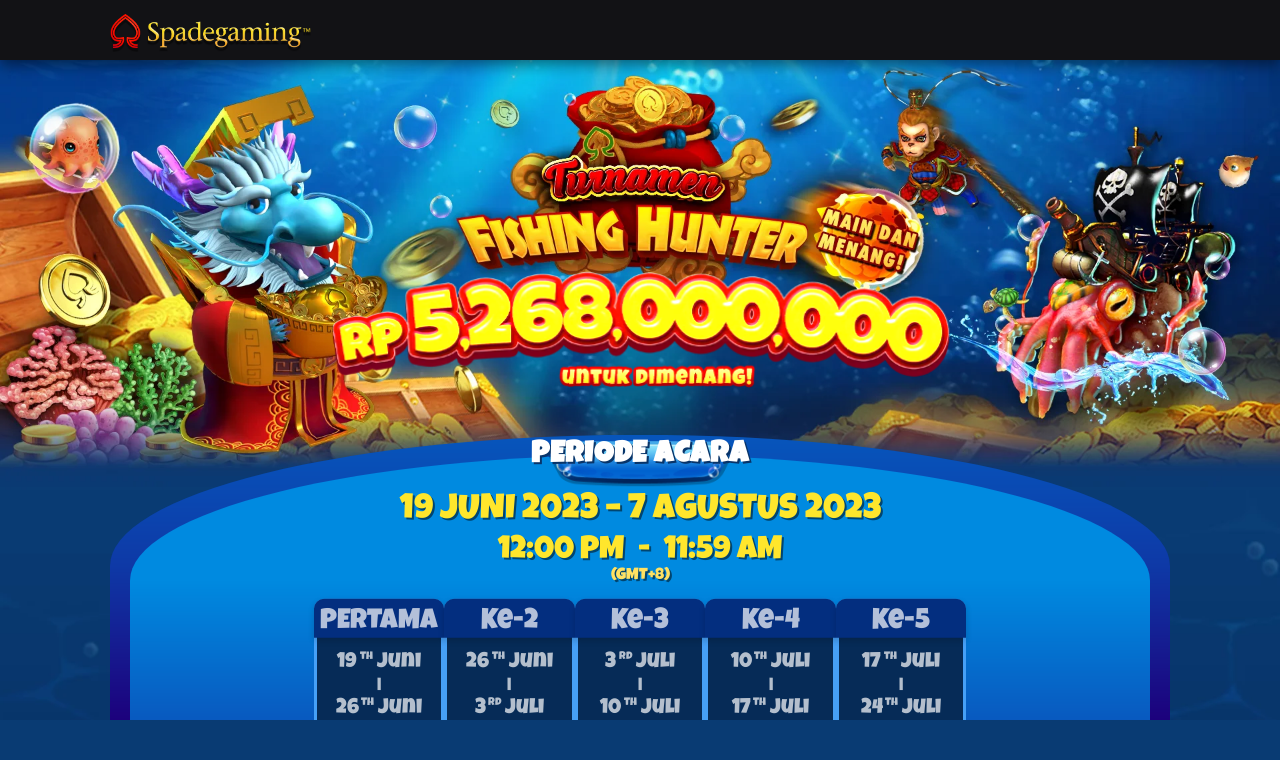

--- FILE ---
content_type: text/html
request_url: https://spade-eventgo.com/enews/event/Fishing_Hunter_Tournament_June_BBIN/?lang=id-ID
body_size: 1948
content:
<!DOCTYPE html>
<html lang="en">

<head>
    <meta charset="UTF-8">
    <meta http-equiv="X-UA-Compatible" content="IE=edge">
    <meta name="viewport" content="width=device-width, initial-scale=1.0">
    <title>Fishing Hunter Tournament BBIN</title>
    <link rel="stylesheet" href="../@share/fonts/icomoon/style.css">
    <link rel="stylesheet" href="../@share/fonts/roboto/style.css">
    <link rel="stylesheet" href="../@share/fonts/LuckiestGuy/style.css">
    <link rel="stylesheet" href="../@share/css/common.css?v=20240123">
    <link rel="stylesheet" href="./asset/css/app.css?v=20230216">
    <link rel="icon" type="image/x-icon" href="../@share/images/favicon.ico">
</head>

<body>
    <h1>Fishing Hunter Tournament BBIN</h1>
    <header>
        <div class="nav">
            <h2 class="nav-logo"><img src="../@share/images/spade_logo.png" alt=""></h2>
            <div class="language-dropdown dropdown">
                <div data-device="mobile" class="default dropdown-btn"><i class="flag" id="defaultFlag"></i>
                </div>
                <ul class="list dropdown-list" id="langList">
                    <li><a href="?lang=en-US"><i class="flag en-US"></i></a></li>
                    <li><a href="?lang=zh-CN"><i class="flag zh-CN"></i></a></li>
                    <li><a href="?lang=vi-VN"><i class="flag vi-VN"></i></a></li>
                    <li><a href="?lang=id-ID"><i class="flag id-ID"></i></a></li>
                    <li><a href="?lang=ms-MY"><i class="flag ms-MY"></i></a></li>
                    <li><a href="?lang=th-TH"><i class="flag th-TH"></i></a></li>
                </ul>
            </div>
        </div>
    </header>
    <section class="banner">
        <img data-show="en-US" data-device="web" class="bn-bg"
            data-src="./asset/images/banner_img/bg/web/img_fishing_hunter_mar_web_en.webp?v=20230529" alt="">
        <img data-show="en-US" data-device="mobile" class="bn-bg"
            data-src="./asset/images/banner_img/bg/mobile/img_fishing_hunter_mar_mobile_en.webp?v=20230529" alt="">
        <img data-show="zh-CN" data-device="web" class="bn-bg"
            data-src="./asset/images/banner_img/bg/web/img_fishing_hunter_mar_web_cn.webp?v=20230529" alt="">
        <img data-show="zh-CN" data-device="mobile" class="bn-bg"
            data-src="./asset/images/banner_img/bg/mobile/img_fishing_hunter_mar_mobile_cn.webp?v=20230529" alt="">
        <img data-show="vi-VN" data-device="web" class="bn-bg"
            data-src="./asset/images/banner_img/bg/web/img_fishing_hunter_mar_web_vn.webp?v=20230529" alt="">
        <img data-show="vi-VN" data-device="mobile" class="bn-bg"
            data-src="./asset/images/banner_img/bg/mobile/img_fishing_hunter_mar_mobile_vn.webp?v=20230529" alt="">
        <img data-show="id-ID" data-device="web" class="bn-bg"
            data-src="./asset/images/banner_img/bg/web/img_fishing_hunter_mar_web_id.webp?v=20230529" alt="">
        <img data-show="id-ID" data-device="mobile" class="bn-bg"
            data-src="./asset/images/banner_img/bg/mobile/img_fishing_hunter_mar_mobile_id.webp?v=20230529" alt="">
        <img data-show="th-TH" data-device="web" class="bn-bg"
            data-src="./asset/images/banner_img/bg/web/img_fishing_hunter_mar_web_th.webp?v=20230529" alt="">
        <img data-show="th-TH" data-device="mobile" class="bn-bg"
            data-src="./asset/images/banner_img/bg/mobile/img_fishing_hunter_mar_mobile_th.webp?v=20230529" alt="">
        <img data-show="ms-MY" data-device="web" class="bn-bg"
            data-src="./asset/images/banner_img/bg/web/img_fishing_hunter_mar_web_my.webp?v=20230529" alt="">
        <img data-show="ms-MY" data-device="mobile" class="bn-bg"
            data-src="./asset/images/banner_img/bg/mobile/img_fishing_hunter_mar_mobile_my.webp?v=20230529" alt="">
        <div class="bn-money">
            <img data-show="en-US" data-src="./asset/images/banner_img/currency/img_bouns_en.webp?v=20230529" alt="">
            <img data-show="zh-CN" data-src="./asset/images/banner_img/currency/img_bouns_cn.webp?v=20230529" alt="">
            <img data-show="vi-VN" data-src="./asset/images/banner_img/currency/img_bouns_vn.webp?v=20230529" alt="">
            <img data-show="id-ID" data-src="./asset/images/banner_img/currency/img_bouns_id.webp?v=20230529" alt="">
            <img data-show="th-TH" data-src="./asset/images/banner_img/currency/img_bouns_th.webp?v=20230529" alt="">
            <img data-show="ms-MY" data-src="./asset/images/banner_img/currency/img_bouns_my.webp?v=20230529" alt="">
        </div>
    </section>
    <main>
        <section class="index">
            <div class="container">
                <div class="tournament-block">
                    <div class="tournament-main">
                        <div class="tournament-time">
                            <strong class="date">12:00 PM</strong>
                            <span class="dash">-</span>
                            <strong class="date">11:59 AM</strong>
                            <span class="gmt">(GMT+8)</span>
                        </div>
                    </div>
                    <div class="tournament-info">
                        <p>
                            <span class="title" data-translate="EventRule"></span>
                            <span class="content" data-translate="EventRule_Content"></span>
                        </p>
                    </div>
                </div>
                <h3 class="index-heading"><i class="mark-dot"></i><strong
                        data-translate="TournamentPointsSystem"></strong></h3>
                <div class="points-block"> </div>
                <h3 class="index-heading"><i class="mark-dot"></i><strong data-translate="AvailableGames"></strong>
                </h3>
                <div class="game-list">
                    <a class="game-item">
                        <img data-show="zh-CN" data-src="../@share/images/game/fishingGod_cn.webp">
                        <img data-show="vi-VN" data-src="../@share/images/game/fishingGod_en.webp">
                        <img data-show="id-ID" data-src="../@share/images/game/fishingGod_en.webp">
                        <img data-show="th-TH" data-src="../@share/images/game/fishingGod_en.webp">
                        <img data-show="ms-MY" data-src="../@share/images/game/fishingGod_en.webp">
                        <img data-show="en-US" data-src="../@share/images/game/fishingGod_en.webp">
                    </a>
                    <a class="game-item">
                        <img data-show="zh-CN" data-src="../@share/images/game/fishingWar_cn.webp">
                        <img data-show="vi-VN" data-src="../@share/images/game/fishingWar_en.webp">
                        <img data-show="id-ID" data-src="../@share/images/game/fishingWar_en.webp">
                        <img data-show="th-TH" data-src="../@share/images/game/fishingWar_en.webp">
                        <img data-show="ms-MY" data-src="../@share/images/game/fishingWar_en.webp">
                        <img data-show="en-US" data-src="../@share/images/game/fishingWar_en.webp">
                    </a>
                    <a class="game-item">
                        <img data-show="zh-CN" data-src="../@share/images/game/alienHunter_cn.webp">
                        <img data-show="vi-VN" data-src="../@share/images/game/alienHunter_en.webp">
                        <img data-show="id-ID" data-src="../@share/images/game/alienHunter_en.webp">
                        <img data-show="th-TH" data-src="../@share/images/game/alienHunter_en.webp">
                        <img data-show="ms-MY" data-src="../@share/images/game/alienHunter_en.webp">
                        <img data-show="en-US" data-src="../@share/images/game/alienHunter_en.webp">
                    </a>
                </div>
                <h3 class="index-heading"><i class="mark-dot"></i><strong data-translate="PrizeListCurrency"></strong>
                </h3>
                <div class="currency-block">
                    <div data-device="mobile" class="currency-select dropdown">
                        <div class="default dropdown-btn"></div>
                        <ul class="list dropdown-list"></ul>
                    </div>
                    <table class="currency-table">
                        <thead>
                            <tr>
                                <th rowspan="2" class="table-index" data-translate="Ranking"></th>
                                <th class="table-heading" data-translate="WeeklyCashPrize"></th>
                            </tr>
                        </thead>
                        <tbody></tbody>
                    </table>
                </div>
                <button class="btn-more" onclick="event.stopPropagation();openModal('tc');"
                    data-translate="TermsConditions"></button>
            </div>
        </section>
        <footer>
            <p class="copy-right" data-translate="Footer"></p>
        </footer>
    </main>
    <!-- ad -->
    <a class="float-ad" style="display: none;">
        <!-- <img src="./asset/images/img_fish_circle.png?v=20221207" alt=""> -->
    </a>
    <!-- T & C -->
    <div class="modal" id="tc" style="display: none;">
        <div class="modal-box blowUpModal">
            <button class="btn-close"><i class="icon-close"></i></button>
            <strong class="title" data-translate="TermsConditions"></strong>
            <ol class="content">
                <li data-translate="TC_1"></li>
                <li data-translate="TC_2"></li>
                <li data-translate="TC_3"></li>
                <li data-translate="TC_4"></li>
                <li data-translate="TC_5"></li>
            </ol>
        </div>
    </div>
    <!-- gotop -->
    <button onclick="window.scrollTo(0,0)" class="go-top-btn"><i class="icon-upward"></i></button>
    <div class="loading-mask">
        <span class="loading"></span>
    </div>
<script defer src="https://static.cloudflareinsights.com/beacon.min.js/vcd15cbe7772f49c399c6a5babf22c1241717689176015" integrity="sha512-ZpsOmlRQV6y907TI0dKBHq9Md29nnaEIPlkf84rnaERnq6zvWvPUqr2ft8M1aS28oN72PdrCzSjY4U6VaAw1EQ==" data-cf-beacon='{"version":"2024.11.0","token":"2a682e4e9d6a4068bba0fb8998d2b5b7","r":1,"server_timing":{"name":{"cfCacheStatus":true,"cfEdge":true,"cfExtPri":true,"cfL4":true,"cfOrigin":true,"cfSpeedBrain":true},"location_startswith":null}}' crossorigin="anonymous"></script>
</body>
<script>
    const DATA_PATH = [
        './asset/data/currency_table.js',
        './asset/data/tournament.js',
        './asset/data/i18n.js'
    ]
    DATA_PATH.forEach(path => {
        let script = document.createElement('script');
        script.src = path + '?v=' + new Date().toISOString();
        document.head.appendChild(script)
    })
</script>
<script src="./asset/js/main.js?v=20230601"></script>

</html>

--- FILE ---
content_type: text/css
request_url: https://spade-eventgo.com/enews/event/@share/fonts/icomoon/style.css
body_size: 56
content:
@font-face {
  font-family: 'icomoon';
  src:  url('fonts/icomoon.eot?27se9d');
  src:  url('fonts/icomoon.eot?27se9d#iefix') format('embedded-opentype'),
    url('fonts/icomoon.ttf?27se9d') format('truetype'),
    url('fonts/icomoon.woff?27se9d') format('woff'),
    url('fonts/icomoon.svg?27se9d#icomoon') format('svg');
  font-weight: normal;
  font-style: normal;
  font-display: block;
}

[class^="icon-"], [class*=" icon-"] {
  /* use !important to prevent issues with browser extensions that change fonts */
  font-family: 'icomoon' !important;
  speak: never;
  font-style: normal;
  font-weight: normal;
  font-variant: normal;
  text-transform: none;
  line-height: 1;

  /* Better Font Rendering =========== */
  -webkit-font-smoothing: antialiased;
  -moz-osx-font-smoothing: grayscale;
}

.icon-target:before {
  content: "\e904";
}
.icon-close:before {
  content: "\e903";
}
.icon-light:before {
  content: "\e900";
}
.icon-select_arrow:before {
  content: "\e901";
}
.icon-upward:before {
  content: "\e902";
}


--- FILE ---
content_type: text/css
request_url: https://spade-eventgo.com/enews/event/@share/fonts/roboto/style.css
body_size: -192
content:
@font-face {
    font-family: "Roboto";
    src: url("./Roboto-Regular.eot");
    src: url("./Roboto-Regular.eot?#iefix") format("embedded-opentype"),
        url("./Roboto-Regular.woff2") format("woff2"),
        url("./Roboto-Regular.ttf") format("truetype"),
        url("./Roboto-Regular.svg#roboto") format("svg");
    font-weight: normal;
    font-style: normal;
    font-display: swap;
}

@font-face {
    font-family: "Roboto";
    src: url("./Roboto-Bold.eot");
    src: url("./Roboto-Bold.eot?#iefix") format("embedded-opentype"),
        url("./Roboto-Bold.woff2") format("woff2"),
        url("./Roboto-Bold.ttf") format("truetype"),
        url("./Roboto-Bold.svg#roboto_bold") format("svg");
    font-weight: 600;
    font-style: normal;
    font-display: swap;
}

--- FILE ---
content_type: text/css
request_url: https://spade-eventgo.com/enews/event/@share/fonts/LuckiestGuy/style.css
body_size: -227
content:
@font-face {
    font-family: "LuckiestGuy";
    src: url("./LuckiestGuy-Regular.eot");
    src: url("./LuckiestGuy-Regular.eot?#iefix") format("embedded-opentype"),
        url("./LuckiestGuy-Regular.woff2") format("woff2"),
        url("./LuckiestGuy-Regular.ttf") format("truetype"),
        url("./LuckiestGuy-Regular.svg#luckiestguy") format("svg");
    font-weight: normal;
    font-style: normal;
    font-display: swap;
}

--- FILE ---
content_type: text/css
request_url: https://spade-eventgo.com/enews/event/@share/css/common.css?v=20240123
body_size: 1995
content:
/* header */
header {
    background-color: #121215;
    position: fixed;
    top: 0;
    left: 0;
    width: 100%;
    height: var(--header-height);
    z-index: 3;
    -webkit-box-shadow: 0 5px 14px rgba(0, 0, 0, 0.5);
    box-shadow: 0 5px 14px rgba(0, 0, 0, 0.5);
}

.nav {
    max-width: 1088px;
    padding: 0 15px;
    margin: 0 auto;
    position: relative;
    z-index: 0;
}

@media screen and (max-width: 480px) {

    .nav {
        padding: 0 30px;
    }
}

.nav {
    height: 100%;
    display: -webkit-box;
    display: -ms-flexbox;
    display: flex;
    -webkit-box-pack: justify;
    -ms-flex-pack: justify;
    justify-content: space-between;
    -webkit-box-align: center;
    -ms-flex-align: center;
    align-items: center;
    max-width: 1400px;
    position: relative;
    z-index: 0;
}

.mobile .nav {
    padding: 0 16px;
}

.nav-logo {
    height: 38px;
}

.nav-logo img {
    margin-top: 3px;
    max-height: 100%;
}

.mobile .nav-logo {
    height: 30px;
    text-align: center;
    width: calc(100% - 34px);
    margin-left: 24px;
}

.mobile .nav-logo img {
    margin-top: 0px;
    display: inline-block;
}

/* language */
.language-dropdown {
    position: relative;
}

.language-dropdown .default {
    height: var(--header-height);
    display: none;
}

.language-dropdown .list {
    display: -webkit-box;
    display: -ms-flexbox;
    display: flex;
    -webkit-box-pack: justify;
    -ms-flex-pack: justify;
    justify-content: space-between;
    -webkit-box-align: center;
    -ms-flex-align: center;
    align-items: center;
    gap: 8px;
}

.mobile .language-dropdown .default {
    display: -webkit-box;
    display: -ms-flexbox;
    display: flex;
    -webkit-box-pack: center;
    -ms-flex-pack: center;
    justify-content: center;
    -webkit-box-align: center;
    -ms-flex-align: center;
    align-items: center;
}

.mobile .language-dropdown .list {
    width: 100vw;
    position: fixed;
    bottom: 0;
    left: 0;
    flex-wrap: wrap;
    background: #121215;
    box-shadow: 0px 5px 10px rgba(0, 0, 0, 0.5019607843);
    pointer-events: none;
    gap: 36px 40px;
    transition: all linear .3s;
    padding: 0 30px;
    justify-content: center;
    align-items: center;
    z-index: 0;
    transform: translateY(calc(100% + 50px));
}

.mobile .language-dropdown .list.active {
    padding: 50px 30px;
    pointer-events: initial;
    opacity: 1;
    transform: translateY(0);
}


.mobile .language-dropdown .list::after {
    content: "";
    display: block;
    position: fixed;
    bottom: 0;
    width: 100vw;
    height: 200vh;
    background: rgba(0, 0, 0, 0.64);
    z-index: -1;
    opacity: 0;
    transition: all linear .3s;
    pointer-events: none;
}

.mobile .language-dropdown .list.active::after {
    opacity: 1;
}

.mobile .language-dropdown .list::before {
    content: "";
    display: block;
    position: absolute;
    bottom: calc(100% - 1px);
    width: 80px;
    aspect-ratio: 3/1;
    background: url(../images/icon/arrow_btn.svg) bottom/contain no-repeat;
    z-index: 2;
}

.mobile .language-dropdown .list .flag {
    width: 43px;
    opacity: 0;
    transition: all ease-in 0.3s;
}

.mobile .language-dropdown .list.active .flag {
    opacity: 1;
}

.flag {
    width: 34px;
    aspect-ratio: 17/10;
    background-size: contain;
    background-position: center;
    display: block;
    background-repeat: no-repeat;
}

.flag.en-US {
    background-image: url(../images/icon/flag/en.svg);
}

.flag.zh-CN {
    background-image: url(../images/icon/flag/cn.svg);
}

.flag.zh-HK {
    background-image: url(../images/icon/flag/hk.svg);
}

.flag.id-ID {
    background-image: url(../images/icon/flag/id.svg);
}

.flag.ms-MY {
    background-image: url(../images/icon/flag/my.svg);
}

.flag.vi-VN {
    background-image: url(../images/icon/flag/vn.svg);
}

.flag.th-TH {
    background-image: url(../images/icon/flag/th.svg);
}

.flag.ko-KR {
    background-image: url(../images/icon/flag/kr.svg);
}

.flag:hover {
    -webkit-transition: all 0.3s;
    transition: all 0.3s;
    -webkit-transform: scale(1.2);
    transform: scale(1.2);
}

/* rank */
.currency-table tbody tr:first-child td:first-child,
.currency-table tbody tr:nth-child(2) td:first-child,
.currency-table tbody tr:nth-child(3) td:first-child {
    color: transparent;
    background-position: center;
    background-size: 28px;
    background-repeat: no-repeat
}

.currency-table tbody tr:first-child td:first-child {
    background-image: url(../images/icon/ranking/icon_no_1.svg)
}

.currency-table tbody tr:nth-child(2) td:first-child {
    background-image: url(../images/icon/ranking/icon_no_2.svg)
}

.currency-table tbody tr:nth-child(3) td:first-child {
    background-image: url(../images/icon/ranking/icon_no_3.svg)
}

.mobile .currency-table tbody tr:nth-child(1) td:nth-child(1),
.mobile .currency-table tbody tr:nth-child(2) td:nth-child(1),
.mobile .currency-table tbody tr:nth-child(3) td:nth-child(1) {
    background-size: 22px;
}

/* loading */
.loading-mask,
.modal {
    width: 100%;
    height: 100%;
    position: fixed;
    top: 0;
    left: 0;
    background-color: rgba(0, 0, 0, 0.8);
    z-index: 1000;
    display: -webkit-box;
    display: -ms-flexbox;
    display: flex;
    -webkit-box-pack: center;
    -ms-flex-pack: center;
    justify-content: center;
    -webkit-box-align: center;
    -ms-flex-align: center;
    align-items: center;
    -webkit-box-orient: vertical;
    -webkit-box-direction: normal;
    -ms-flex-direction: column;
    flex-direction: column
}

.loading {
    display: inline-block;
    width: 30px;
    height: 30px;
    border: 2px solid #e6b407;
    border-radius: 50%;
    border-top-color: transparent;
    -webkit-animation: spin 1000ms infinite linear;
    animation: spin 1000ms infinite linear;
    z-index: 1
}

@keyframes spin {
    to {
        -webkit-transform: rotate(360deg);
        transform: rotate(360deg)
    }
}

/* T&C modal, button */
.btn-more {
    display: block;
    margin: 2.0625rem auto 0;
    border-radius: 18px;
    line-height: 2.125rem;
    padding: 0 1.125rem;
    font-size: 0.8125rem;
    transition: all 0.2s ease-in-out;
}

.btn-more:hover {
    -webkit-transition: all 0.3s;
    transition: all 0.3s;
    padding: 0 1.625rem
}

.btn-close {
    position: absolute;
    top: 20px;
    right: 25px;
    font-size: 18px;
    color: #131313
}

@media screen and (max-width:820px) {
    .btn-close {
        font-size: 16px
    }
}

.modal-box {
    border-radius: 10px;
    -webkit-box-shadow: 0px 3px 6px rgba(0, 0, 0, 0.4549019608);
    box-shadow: 0px 3px 6px rgba(0, 0, 0, 0.4549019608);
    background-color: #ECECEC;
    width: 90%;
    max-width: 600px;
    min-height: 300px;
    padding: 1.5rem
}

.modal-box .title {
    font-weight: 600;
    font-size: 1.125rem;
    margin-bottom: 1.5625rem;
    display: block
}

.modal-box .content {
    color: #454545;
    font-size: 0.875rem;
    line-height: 1.5625rem
}

.modal-box ol,
.modal-box ul {
    padding-left: 1em
}

.modal-box ul li {
    list-style: disc;
}

.modal-box ol li {
    list-style: decimal;
}

.modal-box li {
    line-height: 24px
}

.modal-box ol li:not(:last-child) {
    margin-bottom: 1rem
}

.blowUpModal {
    -webkit-animation: blowUpModal 0.3s ease forwards;
    animation: blowUpModal 0.3s ease forwards
}

@keyframes blowUpModal {
    0% {
        opacity: 0;
        transform: scale(0);
    }

    100% {
        opacity: 1;
        transform: scale(1);
    }
}

/* float ad */
.float-ad {
    position: fixed;
    bottom: 60px;
    right: 8px;
    -webkit-animation: float 3.6s ease-in-out infinite;
    animation: float 3.6s ease-in-out infinite;
    z-index: 10
}

.float-ad img {
    width: 11rem;
    filter: drop-shadow(6px 10px 3px rgba(0, 0, 0, 0.24));
}

.float-ad img:hover {
    -webkit-transform: scale(1.08);
    transform: scale(1.08);
    -webkit-transition: all .15s ease-in-out;
    transition: all .15s ease-in-out
}

.mobile .float-ad {
    bottom: 60px;
    right: -6px
}

.mobile .float-ad img {
    width: 9rem
}

.float-ad-list {
    position: fixed;
    bottom: 30px;
    right: 8px;
    -webkit-animation: float 3.6s ease-in-out infinite;
    animation: float 3.6s ease-in-out infinite;
    z-index: 2;
    display: -webkit-box;
    display: -ms-flexbox;
    display: flex;
    -webkit-box-pack: end;
    -ms-flex-pack: end;
    justify-content: flex-end;
    -webkit-box-align: stretch;
    -ms-flex-align: stretch;
    align-items: stretch;
    -webkit-box-orient: vertical;
    -webkit-box-direction: normal;
    -ms-flex-direction: column;
    flex-direction: column;
    gap: 0.625rem
}

.float-ad-list .float-ad {
    position: initial
}

.float-ad-list .float-ad img {
    margin: 0 auto;
}

@keyframes float {
    0% {
        -webkit-transform: translateY(0px);
        transform: translateY(0px);
    }

    50% {
        -webkit-transform: translateY(-20px);
        transform: translateY(-20px);
    }

    100% {
        -webkit-transform: translateY(0px);
        transform: translateY(0px);
    }
}

/* CMS editor reset */
#pageContent table p {
    color: inherit !important;
    margin: initial !important;
    font-size: inherit !important;
    line-height: inherit !important;
}

--- FILE ---
content_type: text/css
request_url: https://spade-eventgo.com/enews/event/Fishing_Hunter_Tournament_June_BBIN/asset/css/app.css?v=20230216
body_size: 5402
content:
@charset "UTF-8";
.currency-table tbody tr {
    -webkit-transition: all 0.15s ease-in-out;
    transition: all 0.15s ease-in-out
}

.btn-more,
.currency-select .list,
.language-dropdown .list,
.tournament-content {
    -webkit-transition: all 0.2s ease-in-out;
    transition: all 0.2s ease-in-out
}

.go-top-btn,
.tournament-heading {
    -webkit-transition: all 0.3s ease-in-out;
    transition: all 0.3s ease-in-out
}

:root {
    --header-height: 60px
}

html {
    font-family: "Roboto", "微软雅黑", sans-serif;
    width: 100%;
    max-width: 100%;
    height: 100%;
    font-size: 16px;
    scroll-behavior: smooth
}

@media screen and (max-width:820px) {
    html {
        font-size: 12px
    }
}

body {
    width: 100%;
    min-height: 100vh;
    background-color: #093b73;
    -webkit-overflow-scrolling: touch;
    padding-top: var(--header-height)
}

* {
    margin: 0;
    padding: 0;
    -webkit-box-sizing: border-box;
    box-sizing: border-box;
    -webkit-user-select: text;
    -moz-user-select: text;
    -ms-user-select: text;
    user-select: text
}

a,
li,
ul {
    appearance: none;
    -moz-appearance: none;
    -webkit-appearance: none;
    text-decoration: none;
    list-style: none;
    padding: 0;
    color: inherit;
    -webkit-tap-highlight-color: rgba(0, 0, 0, 0)
}

a:focus,
li:focus,
ul:focus {
    appearance: none;
    -moz-appearance: none;
    -webkit-appearance: none;
    outline: inherit
}

button {
    border: none;
    background-color: transparent;
    outline: none;
    -webkit-tap-highlight-color: rgba(0, 0, 0, 0);
    cursor: pointer
}

button:focus {
    outline: none
}

strong {
    -webkit-appearance: none;
    -moz-appearance: none;
    appearance: none;
    font-weight: normal
}

h1 {
    font-size: 0;
    text-indent: -9999px
}

img {
    display: block
}

input,
textarea {
    -webkit-appearance: none;
    -moz-appearance: none;
    appearance: none;
    -webkit-tap-highlight-color: rgba(0, 0, 0, 0);
    resize: none
}

input:focus,
textarea:focus {
    -webkit-appearance: none;
    -moz-appearance: none;
    appearance: none;
    outline: none
}

input::-webkit-inner-spin-button,
input::-webkit-outer-spin-button {
    -webkit-appearance: none;
    margin: 0
}

input[type=number] {
    -moz-appearance: textfield
}

select:focus {
    outline: none
}

main {
    position: relative
}

input,
select {
    appearance: none;
    -moz-appearance: none;
    -webkit-appearance: none;
    min-width: 1px;
    -webkit-tap-highlight-color: rgba(0, 0, 0, 0);
    cursor: pointer
}

.container,
.nav {
    max-width: 1090px;
    padding: 0 15px;
    margin: 0 auto;
    position: relative
}

@media screen and (max-width:480px) {

    .container,
    .nav {
        padding: 0 10px
    }
}


.zh-CN .date-item-box {
    min-width: 156px
}

@-webkit-keyframes slogan {
    0% {
        -webkit-filter: brightness(100%);
        filter: brightness(100%);
        -webkit-transform: scale(1);
        transform: scale(1)
    }

    25% {
        -webkit-filter: brightness(150%);
        filter: brightness(150%);
        -webkit-transform: scale(1);
        transform: scale(1)
    }

    26% {
        -webkit-transform: scale(1.04);
        transform: scale(1.04)
    }

    27% {
        -webkit-transform: scale(1);
        transform: scale(1)
    }

    28% {
        -webkit-transform: scale(1.04);
        transform: scale(1.04)
    }

    29% {
        -webkit-transform: scale(1);
        transform: scale(1)
    }

    50% {
        -webkit-filter: brightness(100%);
        filter: brightness(100%)
    }

    75% {
        -webkit-filter: brightness(150%);
        filter: brightness(150%)
    }

    78% {
        -webkit-transform: scale(1);
        transform: scale(1)
    }

    79% {
        -webkit-transform: scale(1.04);
        transform: scale(1.04)
    }

    80% {
        -webkit-transform: scale(1);
        transform: scale(1)
    }

    81% {
        -webkit-transform: scale(1.04);
        transform: scale(1.04)
    }

    82% {
        -webkit-transform: scale(1);
        transform: scale(1)
    }

    to {
        -webkit-transform: scale(1);
        transform: scale(1);
        -webkit-filter: brightness(100%);
        filter: brightness(100%)
    }
}

@keyframes slogan {
    0% {
        -webkit-filter: brightness(100%);
        filter: brightness(100%);
        -webkit-transform: scale(1);
        transform: scale(1)
    }

    25% {
        -webkit-filter: brightness(150%);
        filter: brightness(150%);
        -webkit-transform: scale(1);
        transform: scale(1)
    }

    26% {
        -webkit-transform: scale(1.04);
        transform: scale(1.04)
    }

    27% {
        -webkit-transform: scale(1);
        transform: scale(1)
    }

    28% {
        -webkit-transform: scale(1.04);
        transform: scale(1.04)
    }

    29% {
        -webkit-transform: scale(1);
        transform: scale(1)
    }

    50% {
        -webkit-filter: brightness(100%);
        filter: brightness(100%)
    }

    75% {
        -webkit-filter: brightness(150%);
        filter: brightness(150%)
    }

    78% {
        -webkit-transform: scale(1);
        transform: scale(1)
    }

    79% {
        -webkit-transform: scale(1.04);
        transform: scale(1.04)
    }

    80% {
        -webkit-transform: scale(1);
        transform: scale(1)
    }

    81% {
        -webkit-transform: scale(1.04);
        transform: scale(1.04)
    }

    82% {
        -webkit-transform: scale(1);
        transform: scale(1)
    }

    to {
        -webkit-transform: scale(1);
        transform: scale(1);
        -webkit-filter: brightness(100%);
        filter: brightness(100%)
    }
}

@-webkit-keyframes blowUpModal {
    0% {
        opacity: 0;
        -webkit-transform: scale(0);
        transform: scale(0)
    }

    to {
        opacity: 1;
        -webkit-transform: scale(1);
        transform: scale(1)
    }
}

@keyframes blowUpModal {
    0% {
        opacity: 0;
        -webkit-transform: scale(0);
        transform: scale(0)
    }

    to {
        opacity: 1;
        -webkit-transform: scale(1);
        transform: scale(1)
    }
}

@-webkit-keyframes spin3D {
    0% {
        -webkit-transform: rotate3d(0.5, 0.5, 0.5, 360deg);
        transform: rotate3d(0.5, 0.5, 0.5, 360deg)
    }

    to {
        -webkit-transform: rotate3d(0deg);
        transform: rotate3d(0deg)
    }
}

@keyframes spin3D {
    0% {
        -webkit-transform: rotate3d(0.5, 0.5, 0.5, 360deg);
        transform: rotate3d(0.5, 0.5, 0.5, 360deg)
    }

    to {
        -webkit-transform: rotate3d(0deg);
        transform: rotate3d(0deg)
    }
}

@-webkit-keyframes spin {
    to {
        -webkit-transform: rotate(360deg);
        transform: rotate(360deg)
    }
}

@keyframes spin {
    to {
        -webkit-transform: rotate(360deg);
        transform: rotate(360deg)
    }
}

@-webkit-keyframes float {
    0% {
        -webkit-filter: drop-shadow(6px 10px 3px rgba(0, 0, 0, 0.24));
        filter: drop-shadow(6px 10px 3px rgba(0, 0, 0, 0.24));
        -webkit-transform: translatey(0px);
        transform: translatey(0px)
    }

    50% {
        -webkit-filter: drop-shadow(6px 10px 3px rgba(0, 0, 0, 0.24));
        filter: drop-shadow(6px 10px 3px rgba(0, 0, 0, 0.24));
        -webkit-transform: translatey(-20px);
        transform: translatey(-20px)
    }

    to {
        -webkit-filter: drop-shadow(6px 10px 3px rgba(0, 0, 0, 0.24));
        filter: drop-shadow(6px 10px 3px rgba(0, 0, 0, 0.24));
        -webkit-transform: translatey(0px);
        transform: translatey(0px)
    }
}

@keyframes float {
    0% {
        -webkit-filter: drop-shadow(6px 10px 3px rgba(0, 0, 0, 0.24));
        filter: drop-shadow(6px 10px 3px rgba(0, 0, 0, 0.24));
        -webkit-transform: translatey(0px);
        transform: translatey(0px)
    }

    50% {
        -webkit-filter: drop-shadow(6px 10px 3px rgba(0, 0, 0, 0.24));
        filter: drop-shadow(6px 10px 3px rgba(0, 0, 0, 0.24));
        -webkit-transform: translatey(-20px);
        transform: translatey(-20px)
    }

    to {
        -webkit-filter: drop-shadow(6px 10px 3px rgba(0, 0, 0, 0.24));
        filter: drop-shadow(6px 10px 3px rgba(0, 0, 0, 0.24));
        -webkit-transform: translatey(0px);
        transform: translatey(0px)
    }
}

header {
    background-color: #121215;
    position: fixed;
    top: 0;
    left: 0;
    width: 100%;
    height: var(--header-height);
    z-index: 3;
    -webkit-box-shadow: 0 5px 14px rgba(0, 0, 0, 0.5);
    box-shadow: 0 5px 14px rgba(0, 0, 0, 0.5)
}

footer {
    display: -webkit-box;
    display: -ms-flexbox;
    display: flex;
    -webkit-box-pack: center;
    -ms-flex-pack: center;
    justify-content: center;
    -webkit-box-align: center;
    -ms-flex-align: center;
    align-items: center;
    background: rgba(0, 0, 0, 0.5019607843);
    height: 48px
}

.copy-right {
    color: #fff;
    opacity: 0.8;
    font-size: 0.75rem
}

.banner {
    width: 100%;
    min-height: 25vw;
    position: relative;
    overflow: hidden
}

.bn-bg {
    width: 100%
}

.bn-money {
    width: 48%;
    position: absolute;
    top: 48%;
    right: 50%;
    -webkit-transform: translateX(50%);
    transform: translateX(50%)
}

.bn-money img {
    width: 100%;
    -webkit-animation: slogan 4s;
    animation: slogan 4s;
    -webkit-animation-iteration-count: infinite;
    animation-iteration-count: infinite;
    -webkit-animation-timing-function: linear;
    animation-timing-function: linear
}

.mobile .bn-money {
    width: 100%;
    top: 56%
}

.mobile.id-ID .bn-money {
    width: 90%
}

main {
    background: top/cover url(../images/img_web_bg.webp) no-repeat
}

.mobile main {
    background-image: url(../images/img_mobile_bg.webp)
}

.index {
    min-height: calc(100vh - 64px);
    padding: 3.75rem 0 5rem
}

.mobile .index {
    padding: 1.25rem 0 4.625rem
}

.index-heading {
    font-size: 1.125rem;
    color: #fff;
    display: -webkit-box;
    display: -ms-flexbox;
    display: flex;
    -webkit-box-pack: start;
    -ms-flex-pack: start;
    justify-content: flex-start;
    -webkit-box-align: center;
    -ms-flex-align: center;
    align-items: center;
    gap: 0.625rem;
    padding: 2.8125rem 0 10px
}

.index-heading [class^=icon-] {
    color: #FFCC66;
    font-size: 1.75rem
}

.mobile .index-heading {
    padding-top: 20px;
    padding-bottom: 16px;
    max-width: calc(100% - 82px)
}

.tournament-block {
    margin: 0 auto;
    position: relative;
    -webkit-transform: translateY(-9vw);
    transform: translateY(-9vw);
    margin-bottom: -8vw;
    padding: 1.25rem 1.25rem 0
}

.tournament-block>div {
    z-index: 2
}

.tournament-block:after,
.tournament-block:before {
    content: "";
    display: block;
    position: absolute;
    left: 0;
    width: 100%
}

.tournament-block:before {
    bottom: 0;
    height: 75%;
    background: -webkit-gradient(linear, left top, left bottom, color-stop(-20%, #0756BC), color-stop(40%, #1D007C), to(#0067C9));
    background: linear-gradient(180deg, #0756BC -20%, #1D007C 40%, #0067C9 100%);
    z-index: 1;
    border-radius: 0 0 30px 40px
}

.tournament-block:after {
    height: 50%;
    background: -webkit-gradient(linear, left top, left bottom, color-stop(0, #0756BC), color-stop(150%, #1D007C));
    background: linear-gradient(180deg, #0756BC 0, #1D007C 150%);
    top: 0;
    -webkit-clip-path: ellipse(50% 50% at 50% 50%);
    clip-path: ellipse(50% 50% at 50% 50%)
}

.mobile .tournament-block {
    padding: 0
}

.mobile .tournament-block:after,
.mobile .tournament-block:before {
    display: none
}

.mobile .tournament-block .tournament-main:after,
.mobile .tournament-block .tournament-main:before {
    display: none
}

.tournament-main {
    position: relative;
    padding-bottom: 0.8125rem;
    display: -webkit-box;
    display: -ms-flexbox;
    display: flex;
    -webkit-box-pack: justify;
    -ms-flex-pack: justify;
    justify-content: space-between;
    -webkit-box-align: center;
    -ms-flex-align: center;
    align-items: center;
    -webkit-box-orient: vertical;
    -webkit-box-direction: normal;
    -ms-flex-direction: column;
    flex-direction: column
}

.tournament-main>div {
    z-index: 2
}

.tournament-main:after,
.tournament-main:before {
    content: "";
    display: block;
    position: absolute;
    left: 0;
    right: 0;
    margin: 0 auto;
    width: 100%
}

.tournament-main:before {
    bottom: 0;
    height: 72%;
    background: -webkit-gradient(linear, left top, left bottom, color-stop(0, #008AE0), to(#151A95));
    background: linear-gradient(180deg, #008AE0 0, #151A95 100%);
    z-index: 1;
    border-radius: 0 0 30px 40px
}

.tournament-main:after {
    height: 56%;
    background: #008AE0;
    top: 0;
    -webkit-clip-path: ellipse(50% 50% at 50% 50%);
    clip-path: ellipse(50% 50% at 50% 50%)
}

.tournament-heading {
    width: 80%;
    position: relative;
    margin: 0 auto;
    background: center/contain url(../images/img_dateTitlebg.webp) no-repeat;
    aspect-ratio: 412/100;
    max-width: 23.75rem;
    display: -webkit-box;
    display: -ms-flexbox;
    display: flex;
    -webkit-box-pack: center;
    -ms-flex-pack: center;
    justify-content: center;
    -webkit-box-align: center;
    -ms-flex-align: center;
    align-items: center;
    text-align: center;
    padding-bottom: 1%;
    -webkit-transform: translateY(-30%);
    transform: translateY(-30%)
}

.tournament-heading .heading {
    text-transform: uppercase;
    font-size: 1.875rem;
    text-align: center;
    color: #fff;
    text-shadow: 2px 2px 0px #083469;
    font-family: "LuckiestGuy", "微软雅黑";
    letter-spacing: 1px;
    font-weight: 700;
    display: block
}

.mobile .tournament-heading {
    padding-bottom: 2%
}

.en-US .tournament-heading,
.id-ID .tournament-heading,
.ms-MY .tournament-heading {
    padding-bottom: 1.5%
}

.heading-date-box {
    font-family: "LuckiestGuy", "微软雅黑";
    font-size: 2.1875rem;
    color: #ffe62c;
    text-align: center;
    gap: 5px;
    text-transform: uppercase;
    position: relative;
    -webkit-transform: translateY(-20%);
    transform: translateY(-20%);
    padding: 0 3.125rem;
    -webkit-filter: drop-shadow(2px 2px 0px rgba(0, 0, 0, 0.5));
    filter: drop-shadow(2px 2px 0px rgba(0, 0, 0, 0.5))
}

.heading-date-box sup {
    display: inline-block;
    margin: 0 0.5em 0 0.2em;
    font-size: 0.5em;
    text-transform: lowercase;
    vertical-align: super
}

.mobile .heading-date-box {
    font-size: 21px;
    padding: 0;
    margin-bottom: 5px
}

.tournament-content {
    text-align: center;
    color: #fff;
    padding: 0 20px;
    margin: 0.9375rem 0 1.25rem;
    position: relative;
    display: -webkit-box;
    display: -ms-flexbox;
    display: flex;
    -webkit-box-pack: center;
    -ms-flex-pack: center;
    justify-content: center;
    -webkit-box-align: center;
    -ms-flex-align: center;
    align-items: center;
    -ms-flex-wrap: wrap;
    flex-wrap: wrap;
    gap: 0.9375rem
}

.mobile .tournament-content {
    padding: 0
}

.list-order {
    background: #032E7F;
    color: rgba(255, 255, 255, 0.7);
    -webkit-box-shadow: 0px 3px 6px rgba(0, 0, 0, 0.1607843137);
    box-shadow: 0px 3px 6px rgba(0, 0, 0, 0.1607843137);
    padding: 9px 5px 2px 5px;
    position: absolute;
    top: -3px;
    left: -3px;
    width: calc(100% + 6px);
    border-radius: 10px 10px 0 0;
    z-index: 2
}

.list-order .number {
    display: inline-block;
    font-size: 1.75rem
}

.list-order .round {
    text-transform: uppercase;
    vertical-align: top
}

.zh-CN .list-order .round {
    vertical-align: middle;
    font-weight: bold
}

.vi-VN .list-order {
    direction: rtl
}

.vi-VN .list-order .round {
    vertical-align: middle;
    font-weight: bold
}

.mobile .list-order {
    background: #0536A5
}

.date-item {
    background: #062B57;
    border: 3px solid #46A0F7;
    color: rgba(255, 255, 255, 0.7);
    border-radius: 10px;
    padding-bottom: 0.5rem;
    -webkit-box-flex: 1;
    -ms-flex: 1;
    flex: 1;
    min-width: 20%;
    max-width: 220px;
    font-family: "LuckiestGuy";
    position: relative;
    padding-top: 2.8125rem
}

.date-item.active {
    background-color: #0F2E69;
    border-color: #BA6400;
    color: #fff
}

.date-item.active .list-order {
    background: #FE7C0C;
    color: #fff;
    text-shadow: 1px 1px 0px rgba(0, 0, 0, 0.7098039216)
}

.mobile .date-item {
    min-width: 47%;
    max-width: 75px
}

.date-dash {
    display: block;
    font-size: 0.9375rem
}

.date-item-box {
    padding: 5px 0;
    text-align: center;
    font-size: 1.3125rem
}

.date-item-box sup {
    font-size: 0.5em;
    display: inline-block;
    margin: 0 0.4em 0 0.25em
}

.tournament-time {
    position: relative;
    text-align: center;
    color: #ffe62c;
    text-shadow: 2px 2px 0 rgba(0, 0, 0, 0.5);
    font-family: "LuckiestGuy";
    font-size: 2rem
}

.tournament-time .gmt {
    color: #FFE162;
    font-size: 1rem;
    display: block
}

.tournament-time .dash {
    margin: 0 0.5rem
}

.mobile .tournament-time {
    font-size: 24px
}

.tournament-info {
    font-size: 0.8125rem;
    text-align: center;
    padding: 0.9375rem;
    position: relative;
    color: #c0eaff
}

.tournament-info p {
    padding: 0.3125rem 0
}

.tournament-info .title {
    margin-right: 0.2em;
    font-weight: bold
}

.tournament-info .content {
    font-weight: normal
}

.mobile .tournament-info {
    background: rgba(0, 0, 0, 0.3607843137);
    border-radius: 5px;
    text-align: left
}

.mobile .tournament-info span {
    display: block;
    margin: 3px 0
}

.point-item {
    -webkit-box-flex: 1;
    -ms-flex: 1;
    flex: 1
}

.point-item .head,
.point-item .value {
    display: -webkit-box;
    display: -ms-flexbox;
    display: flex;
    -webkit-box-pack: center;
    -ms-flex-pack: center;
    justify-content: center;
    -webkit-box-align: center;
    -ms-flex-align: center;
    align-items: center;
    height: 2.625rem;
    -webkit-box-flex: 1;
    -ms-flex: 1;
    flex: 1
}

.point-item .head {
    background: #035BC0;
    color: #F5F0F0;
    font-size: 0.875rem
}

.point-item .value {
    background: #09203C;
    color: #fff;
    font-size: 0.9375rem
}

.mobile .point-item {
    display: -webkit-box;
    display: -ms-flexbox;
    display: flex;
    -webkit-box-pack: justify;
    -ms-flex-pack: justify;
    justify-content: space-between;
    -webkit-box-align: center;
    -ms-flex-align: center;
    align-items: center
}

.mobile .point-item:first-child {
    display: block;
    -ms-grid-column-span: 2;
    grid-column: span 2
}

.mobile .point-item .head {
    background: #12388E
}

.points-block {
    width: 100%;
    display: -webkit-box;
    display: -ms-flexbox;
    display: flex;
    -webkit-box-pack: justify;
    -ms-flex-pack: justify;
    justify-content: space-between;
    -webkit-box-align: center;
    -ms-flex-align: center;
    align-items: center;
    gap: 1px
}

.mobile .points-block {
    display: -ms-grid;
    display: grid;
    grid-template-columns: repeat(2, 1fr)
}

.currency-block {
    position: relative
}

.currency-select {
    position: absolute;
    right: 0;
    bottom: calc(100% + 12px)
}

.currency-select .list {
    position: absolute;
    top: calc(100% + 12px);
    right: 0;
    background: #FFFFFF;
    -webkit-box-shadow: 0px 3px 8px rgba(0, 0, 0, 0.3607843137);
    box-shadow: 0px 3px 8px rgba(0, 0, 0, 0.3607843137);
    border-radius: 5px;
    display: -ms-grid;
    display: grid;
    -ms-grid-columns: 1fr 16px 1fr 16px 1fr;
    grid-template-columns: repeat(3, 1fr);
    padding: 0 16px;
    gap: 16px;
    max-height: 0;
    width: 95vw;
    overflow: hidden;
    opacity: 0;
    pointer-events: none
}

.currency-select .list li {
    padding: 6px;
    font-size: 1rem;
    color: rgba(0, 0, 0, 0.7019607843);
    white-space: nowrap;
    text-align: center
}

.currency-select .list li.active {
    color: #c4801b
}

.currency-select .list.active {
    pointer-events: initial;
    opacity: 1;
    max-height: 1000px;
    padding: 16px
}

.currency-select .default {
    height: 30px;
    width: 78px;
    color: #fff;
    background: #0F3D9A;
    border: 1px solid #2760D3;
    border-radius: 3px;
    display: -webkit-box;
    display: -ms-flexbox;
    display: flex;
    -webkit-box-pack: center;
    -ms-flex-pack: center;
    justify-content: center;
    -webkit-box-align: center;
    -ms-flex-align: center;
    align-items: center;
    padding: 0 18px 0 2px;
    font-size: 0.9375rem;
    text-align: center
}

.currency-select .default:after {
    content: "\e901";
    font-family: "icomoon";
    font-size: 12px;
    color: rgba(255, 255, 255, 0.7450980392);
    -webkit-transform: scale(0.6);
    transform: scale(0.6);
    position: absolute;
    top: 9px;
    right: 4px
}

.currency-table {
    width: 100%;
    border-collapse: collapse;
    border-radius: 5px;
    overflow: hidden;
    color: #000;
    table-layout: fixed
}

.currency-table .table-index {
    width: 62px
}

.currency-table thead {
    color: #fff;
    background-image: -webkit-gradient(linear, left top, left bottom, from(#008AE0), to(#151A95));
    background-image: linear-gradient(to bottom, #008AE0, #151A95)
}

.currency-table thead:first-child tr th:last-child {
    font-size: 0.9375rem
}

.currency-table th {
    height: 2.5rem;
    border: solid 1px rgba(0, 0, 0, 0.1607843137);
    font-size: 0.875rem
}

.currency-table tbody tr:nth-of-type(odd) {
    background: #C6D4E0
}

.currency-table tbody tr:nth-of-type(2n) {
    background: #D8E7EB
}

.currency-table tbody tr:hover {
    background-color: #a2bed6
}

.currency-table td {
    font-size: 0.8125rem;
    border-width: 0 1px 0 1px;
    border-style: solid;
    border-color: transparent;
    height: 2.5rem;
    text-align: center
}


.mobile .currency-table {
    table-layout: auto
}

.mobile .currency-table .table-index {
    width: auto
}

.mobile .currency-table tbody tr:first-child td:first-child,
.mobile .currency-table tbody tr:nth-child(2) td:first-child,
.mobile .currency-table tbody tr:nth-child(3) td:first-child {
    background-size: 22px
}

.go-top-btn {
    width: 50px;
    border-radius: 50%;
    aspect-ratio: 1/1;
    position: fixed;
    bottom: 6vh;
    right: calc((100% - 1090px) / 2 - 50px);
    font-size: 1.25rem;
    color: #145B98;
    background: rgba(255, 255, 255, 0.7058823529);
    -webkit-box-shadow: 0px 3px 4px rgba(0, 0, 0, 0.5450980392);
    box-shadow: 0px 3px 4px rgba(0, 0, 0, 0.5450980392);
    border: 1px solid #D8E7EB;
    border-radius: 8px;
    display: -webkit-box;
    display: -ms-flexbox;
    display: flex;
    -webkit-box-pack: center;
    -ms-flex-pack: center;
    justify-content: center;
    -webkit-box-align: center;
    -ms-flex-align: center;
    align-items: center;
    opacity: 0;
    pointer-events: none;
    z-index: 2
}

.go-top-btn:hover {
    background: #fff
}

.go-top-btn:hover i {
    -webkit-transform: scale(1.1);
    transform: scale(1.1);
    -webkit-transition: all 0.3s;
    transition: all 0.3s
}

.go-top-btn.active {
    opacity: 1;
    pointer-events: initial
}

@media screen and (max-width:1240px) {
    .go-top-btn {
        right: 10px
    }
}

@media screen and (max-width:820px) {
    .go-top-btn {
        bottom: 2vh;
        right: 10px;
        width: 45px
    }
}

.btn-more {
    display: block;
    margin: 2.0625rem auto 0;
    background: #0F3D9A;
    border: 1px solid #2760D3;
    border-radius: 18px;
    color: #fff;
    line-height: 2.125rem;
    padding: 0 1.125rem;
    font-size: 0.8125rem
}

.btn-more:hover {
    -webkit-filter: brightness(1.2);
    filter: brightness(1.2);
    -webkit-transition: all 0.3s;
    transition: all 0.3s;
    padding: 0 1.625rem
}

.loading-mask,
.modal {
    width: 100%;
    height: 100%;
    position: fixed;
    top: 0;
    left: 0;
    background-color: rgba(0, 0, 0, 0.8);
    z-index: 1000;
    display: -webkit-box;
    display: -ms-flexbox;
    display: flex;
    -webkit-box-pack: center;
    -ms-flex-pack: center;
    justify-content: center;
    -webkit-box-align: center;
    -ms-flex-align: center;
    align-items: center;
    -webkit-box-orient: vertical;
    -webkit-box-direction: normal;
    -ms-flex-direction: column;
    flex-direction: column
}

.btn-close {
    position: absolute;
    top: 20px;
    right: 25px;
    font-size: 18px;
    color: #131313
}

@media screen and (max-width:820px) {
    .btn-close {
        font-size: 16px
    }
}

.modal-box {
    border-radius: 10px;
    -webkit-box-shadow: 0px 3px 6px rgba(0, 0, 0, 0.4549019608);
    box-shadow: 0px 3px 6px rgba(0, 0, 0, 0.4549019608);
    background-color: #ECECEC;
    width: 90%;
    max-width: 600px;
    min-height: 300px;
    padding: 1.5rem
}

.modal-box .title {
    font-weight: 600;
    font-size: 1.125rem;
    margin-bottom: 1.5625rem;
    display: block
}

.modal-box .content {
    color: #454545;
    font-size: 0.875rem;
    line-height: 1.5625rem
}

.modal-box ol {
    padding-left: 1em
}

.modal-box ol li {
    list-style: decimal;
    line-height: 24px
}

.modal-box ol li:not(:last-child) {
    margin-bottom: 1rem
}

.blowUpModal {
    -webkit-animation: blowUpModal 0.3s ease forwards;
    animation: blowUpModal 0.3s ease forwards
}

.mark-dot {
    display: inline-block;
    width: 1.625rem;
    aspect-ratio: 1/1;
    background: center/contain url(../images/icon/img_seastar.webp) no-repeat
}

.loading {
    display: inline-block;
    width: 30px;
    height: 30px;
    border: 2px solid #e6b407;
    border-radius: 50%;
    border-top-color: transparent;
    -webkit-animation: spin 1000ms infinite linear;
    animation: spin 1000ms infinite linear;
    z-index: 1
}

.float-ad {
    position: fixed;
    bottom: 60px;
    right: 8px;
    -webkit-animation: float 3.6s ease-in-out infinite;
    animation: float 3.6s ease-in-out infinite
}

.float-ad img {
    width: 12.5rem
}

.mobile .float-ad {
    bottom: 60px;
    right: -6px
}

.mobile .float-ad img {
    width: 10rem
}

.game-list {
    display: -webkit-box;
    display: -ms-flexbox;
    display: flex;
    -webkit-box-align: center;
    -ms-flex-align: center;
    align-items: center;
    -webkit-box-pack: center;
    -ms-flex-pack: center;
    justify-content: center;
    gap: 5%
}

.game-item {
    -webkit-box-flex: 1;
    -ms-flex: 1;
    flex: 1;
    max-width: 150px
}

.game-item img {
    width: 100%
}

.game-list {
    gap: 6%
}

.game-list .game-item {
    padding: 30px 0 0 0;
    max-width: 174px
}

.game-item img {
    -webkit-filter: drop-shadow(0px 3px 10px rgba(0, 0, 0, 0.4));
    filter: drop-shadow(0px 3px 10px rgba(0, 0, 0, 0.4))
}

--- FILE ---
content_type: application/javascript
request_url: https://spade-eventgo.com/enews/event/Fishing_Hunter_Tournament_June_BBIN/asset/data/currency_table.js?v=2025-12-22T15:40:55.008Z
body_size: 596
content:
const POINTS_VALUE = 100;

const RANKING = ['1', '2', '3', '4', '5', '6', '7', '8', '9', '10', '11~30', '31~50', '51~70', '71~90', '91-110', '111-200', '201-300', '301-400', '401-500']

const CURRENCY_TABLE_LIST = [
    {
        curr: 'USD',
        point: '1',
        rankingList: ['10,000', '8,000', '6,200', '3,800', '2,800', '1, 800', '800', '600', '300', '100', '80', '70', '60', '50', '30', '20', '10', '6', '3']
    }, {
        curr: 'CNY',
        point: '6.5',
        rankingList: ['65,000', '52,000', '40,300', '24,700', '18,200', '11,700', '5,200', '3,900', '1,950', '650', '520', '455', '390', '325', '195', '130', '65', '39', '20']
    }, {
        curr: 'IDR',
        point: '15,000',
        rankingList: ['150,000,000', '120,000,000', '93,000,000', '57,000,000', '42,000,000', '27,000,000', '12,000,000', '9,000,000', '4,500,000', '1,500,000', '1,200,000', '1,050,000', '900,000', '750,000', '450,000', '300,000', '150,000', '90,000', '45,000']
    }, {
        curr: 'THB',
        point: '35',
        rankingList: ['350,000', '280,000', '217,000', '133,000', '98,000', '63,000', '28,000', '21,000', '10,500', '3,500', '2,800', '2,450', '2,100', '1,750', '1,050', '700', '350', '210', '105']
    }, {
        curr: 'KRW',
        point: '1,200',
        rankingList: ['12,000,000', '9,600,000', '7,440,000', '4,560,000', '3,360,000', '2,160,000', '960,000', '720,000', '360,000', '120,000', '96,000', '84,000', '72,000', '60,000', '36,000', '24,000', '12,000', '7,200', '3,600']
    }, {
        curr: 'MYR',
        point: '4',
        rankingList: ['40,000', '32,000', '24,800', '15,200', '11,200', '7,200', '3,200', '2,400', '1,200', '400', '320', '280', '240', '200', '120', '80', '40', '24', '12']
    }, {
        curr: 'VND',
        point: '23,000',
        rankingList: ['230,000,000', '184,000,000', '142,600,000', '87,400,000', '64,400,000', '41,400,000', '18,400,000', '13,800,000', '6,900,000', '2,300,000', '1,840,000', '1,610,000', '1,380,000', '1,150,000', '690,000', '460,000', '230,000', '138,000', '69,000']
    }, {
        curr: 'SGD',
        point: '1.3',
        rankingList: ['13,000', '10,400', '8,060', '4,940', '3,640', '2,340', '1,040', '780', '390', '130', '104', '91', '78', '65', '39', '26', '13', '8', '4']
    }, {
        curr: 'MMK',
        point: '2,000',
        rankingList: ['20,000,000', '16,000,000', '12,400,000', '7,600,000', '5,600,000', '3,600,000', '1,600,000', '1,200,000', '600,000', '200,000', '160,000', '140,000', '120,000', '100,000', '60,000', '40,000', '20,000', '12,000', '6,000', '144,000', '126,000', '108,000', '90,000', '54,000', '36,000', '18,000', '10,800', '5,400']
    }, {
        curr: 'AUD',
        point: '1.3',
        rankingList: ['13,000', '10,400', '8,060', '4,940', '3,640', '2,340', '1,040', '780', '390', '130', '104', '91', '78', '65', '39', '26', '13', '8', '4']
    }, {
        curr: 'INR',
        point: '80',
        rankingList: ['800,000', '640,000', '496,000', '304,000', '224,000', '144,000', '64,000', '48,000', '24,000', '8,000', '6,400', '5,600', '4,800', '4,000', '2,400', '1,600', '800', '480', '240']
    }
]

--- FILE ---
content_type: application/javascript
request_url: https://spade-eventgo.com/enews/event/Fishing_Hunter_Tournament_June_BBIN/asset/data/i18n.js?v=2025-12-22T15:40:55.008Z
body_size: 5474
content:
const i18n = {
    "en-US": {
        Title: "Fishing Hunter Tournament",
        Disable: "This promotion has ended",
        Round: "Round",
        EventRule: "Event Rules:",
        EventRule_Content: "Within the activity period, players who achieved the highest rewards in Total Bet Amount (Accumulative) are eligible to win the prize!",
        GameRule: "Applicable Games:",
        GameRule_Content: "All Spadegaming slot games except Jackpot games",
        notice: "Due to system maintenance reasons that the 1st session originally started at 12:00 (GMT+8) will be postponed to 16:00(GMT+8). ",
        TournamentPointsSystem: "The tournament using the points system as follow",
        PrizeListCurrency: "Available Currency: As Prize List",
        AvailableGames: "Available Spadegaming Fishing games",
        Points: "Points",
        Ranking: "Ranking",
        WeeklyCashPrize: "Weekly Cash Prize",
        USD: "USD",
        CNY: "CNY",
        IDR: "IDR",
        THB: "THB",
        KRW: "KRW",
        MYR: "MYR",
        VND: "VND",
        SGD: "SGD",
        MMK: "MMK",
        AUD: "AUD",
        INR: "INR",
        TermsConditions: "Terms & Conditions",
        TC_1: "If a player appears on more than one leaderboard, the player will be able to win more than one prize. The prize will be remitted in <b>72</b> hours after each tournament round ends, please check changes in the player’s wallet balance.",
        TC_2: "Players will be able to check their rank, rules, and terms through the “Tournament” icon available in games.",
        TC_3: "If there are two or more players with identical win scores, the player who scores it first will get a higher position on the leaderboard.",
        TC_4: "Spadegaming reserves the right to disqualify a player or group of players if being found to use dishonest methods, cheat or intimidate other players/operators, or found to be abusing system loopholes to affect the result.",
        TC_5: "Spadegaming reserves the right to modify the activity terms and conditions without prior notice.",
        Footer: "Spadegaming © 2023 All rights reserved."
    },
    "zh-CN": {
        Title: "渔水就发锦标赛",
        Disable: "此活动已结束",
        Round: "场次",
        EventRule: "活动内容：",
        EventRule_Content: "在每场锦标赛的活动时间内累积最高投注金额并进入榜中，即有机会获得丰厚奖励！",
        GameRule: "适用游戏：",
        GameRule_Content: "所有SG电子老虎机游戏，除了积宝游戏。",
        notice: "*因系统维护关系，6月12日该场次的开始时间将会延至16:00 (GMT+8)，其余场次将维持于12:00 (GMT+8) 开始。",
        TournamentPointsSystem: "本次锦标赛中得分将会使用积分显示, 换算方式如下",
        PrizeListCurrency: "適用幣別及獎金列表如下",
        AvailableGames: "指定游戏",
        Points: "积分",
        Ranking: "名次",
        WeeklyCashPrize: "奖金周周派",
        USD: "美元",
        CNY: "人民币",
        IDR: "印尼盾",
        THB: "泰币",
        KRW: "韩元",
        MYR: "马来令吉",
        VND: "越南盾",
        SGD: "新币",
        MMK: "缅甸币",
        AUD: "澳币",
        INR: "印度卢比",
        TermsConditions: "规则及条款",
        TC_1: "如果玩家出现在多个排行榜上，则该玩家将有资格赢得多个奖项; 奖金将于每场活动结束后<b>72</b>小时内进行派奖, 请玩家留意余额变化。",
        TC_2: "在锦标赛开始后玩家可透过游戏内的锦标赛图示查阅当前排名，以及锦标赛相关活动规则与条款。",
        TC_3: "如果有两个或更多玩家具有相同的胜利分数，那么首先上榜的玩家将获得排行榜的更高位置。",
        TC_4: "如果玩家使用不当方法，包括欺骗、恐吓其他玩家，或发现滥用系统漏洞影响活动进行，SG电子将保留取消玩家权利。",
        TC_5: "为避免对文字的理解歧义，SG电子保留修改活动条款和条件且不另行通知。",
        Footer: "Spadegaming © 2023 保留一切权利。"
    },
    "vi-VN": {
        Title: "Giải Đấu Fishing Hunter",
        Disable: "Chương trình khuyến mãi này đã kết thúc",
        Round: "Vòng",
        EventRule: "Thể lệ sự kiện:",
        EventRule_Content: "Trong thời gian hoạt động, người chơi đạt được phần thưởng cao nhất trong Tổng số tiền đặt cược (Tích lũy) sẽ đủ điều kiện để giành được giải thưởng!",
        GameRule: "Các trò chơi áp dụng:",
        GameRule_Content: "Tất cả các slot Spadegaming nhưng không bao gồm các trò chơi Jackpot.",
        notice: "Do bảo trì hệ thống, thời gian bắt đầu của vòng 1 vào ngày 12 tháng 6 sẽ bị hoãn lại đến 16:00 (GMT+8) và các vòng còn lại sẽ giữ nguyên thời gian bắt đầu vào lúc 12:00 (GMT+8).",
        TournamentPointsSystem: "Giải đấu sử dụng hệ thống tính điểm như sau",
        PrizeListCurrency: "Danh sách tiền tệ và giải thưởng như sau",
        AvailableGames: "Áp Dụng Cho Các Trò Chơi",
        Points: "Điểm",
        Ranking: "Cấp",
        WeeklyCashPrize: "Giải Thưởng Hàng Tuần",
        USD: "USD",
        CNY: "CNY",
        IDR: "IDR",
        THB: "THB",
        KRW: "KRW",
        MYR: "MYR",
        VND: "VND",
        SGD: "SGD",
        MMK: "MMK",
        AUD: "AUD",
        INR: "INR",
        TermsConditions: "Điều khoản & Điều kiện",
        TC_1: "Nếu một người chơi xuất hiện trên nhiều bảng xếp hạng, người chơi đó sẽ có thể giành được nhiều giải thưởng. Giải thưởng sẽ được chuyển trong 72 giờ sau khi giải đấu kết thúc, vui lòng theo dõi số dư trong ví của bạn.",
        TC_2: "Người chơi có thể kiểm tra thứ hạng, quy tắc và điều khoản của giải đấu thông qua biểu tượng “Giải đấu” có sẵn trong trò chơi.",
        TC_3: "Nếu hai người chơi trở lên có số điểm bằng nhau, người chơi ghi điểm trước sẽ có vị trí cao hơn trên bảng xếp hạng.",
        TC_4: "Spadegaming có quyền loại một người hoặc một nhóm người chơi nếu bị phát hiện sử dụng các phương pháp không trung thực, gian lận hoặc đe dọa người chơi / nhà điều hành khác, hoặc bị phát hiện lợi dụng sơ hở hệ thống để ảnh hưởng đến kết quả của giải đấu.",
        TC_5: "Spadegaming có quyền sửa đổi các điều khoản và điều kiện của hoạt động mà không cần thông báo trước.",
        Footer: "Spadegaming © 2023 All rights reserved."
    },
    "th-TH": {
        Title: "ฟิชชิ่ง ฮันเตอร์ ทัวร์นาเมนต์",
        Disable: "โปรโมชั่ นนี้ ถึงจุดสิ้ นสุดแล้ ว",
        Round: "รอบ",
        EventRule: "กฎกติกาและเงื่อนไข:",
        EventRule_Content: "ภายในระยะเวลาของกิจกรรม ผู้เล่นที่ทำยอดเทิร์นโอเวอร์สะสมได้สูงที่สุดจะได้รับสิทธิ์ในการรับรางวัล!",
        GameRule: "เกมส์ที่เข้าร่วม:",
        GameRule_Content: "เกมส์สล็อต Spadegaming ทั้งหมดยกเว้นเกม Jackpot",
        notice: "เนื่องจากการปรับปรุงและอัพเดทระบบเป็นการชั่วคราว รอบของวันที่ 12	มิ.ย. จะเลื่อนไปเริ่มเมื่อ 16:00 น. (GMT+8) รอบอื่นฯจะเริ่มเหมือนเดิมน่ะ 12:00 น. (GMT+8)",
        TournamentPointsSystem: "กิจกรรมทัวร์นาเม้นต์นี้ใช้ระบบคะแนนดังต่อไปนี้",
        PrizeListCurrency: "วิธีการแจกจ่ายรางวัล",
        AvailableGames: "เกมส์ที่เข้าร่วม",
        Points: "คะแนน",
        Ranking: "อันดับ",
        WeeklyCashPrize: "รางวัลประจำสัปดาห์",
        USD: "USD",
        CNY: "CNY",
        IDR: "IDR",
        THB: "THB",
        KRW: "KRW",
        MYR: "MYR",
        VND: "VND",
        SGD: "SGD",
        MMK: "MMK",
        AUD: "AUD",
        INR: "INR",
        TermsConditions: "ข้อกำหนดและเงื่อนไข",
        TC_1: "หากผู้เล่นปรากฏในลีดเดอร์บอร์ดมากกว่า 1 ครั้ง ผู้เล่นมีสิทธิ์ชนะรางวัลได้มากกว่า 1 รางวัล โดยรางวัลจะถูกส่งให้ภายใน <b>72</b> ชั่วโมงหลังจากแต่ละรอบการแข่งขันสิ้นสุดลง โปรดตรวจสอบการเปลี่ยนแปลงในยอดคงเหลือในวอลเล็ต",
        TC_2: "ผู้เล่นสามารถตรวจสอบอันดับ กฎ และเงื่อนไขผ่านไอคอน “ทัวร์นาเมนต์” ที่ปรากฎในเกม",
        TC_3: "หากมีผู้เล่น 2 คนหรือมากกว่าที่มีคะแนนชนะเท่ากัน ผู้เล่นที่ทำคะแนนได้ก่อนจะได้รับตำแหน่งที่สูงกว่าในลีดเดอร์บอร์ด",
        TC_4: "Spadegaming ขอสงวนสิทธิ์ในการตัดสิทธิ์ผู้เล่นหรือกลุ่มผู้เล่นหากพบว่าใช้วิธีการที่ไม่ซื่อสัตย์ โกงหรือข่มขู่ผู้เล่น/ผู้ดำเนินการรายอื่น หรือพบว่าใช้ช่องโหว่ของระบบในทางที่ผิดเพื่อส่งผลต่อผลลัพธ์",
        TC_5: "Spadegaming ขอสงวนสิทธิ์ในการเปลี่ยนแปลงข้อกำหนดและเงื่อนไขของกิจกรรมโดยไม่ต้องแจ้งให้ทราบล่วงหน้า",
        Footer: "Spadegaming © 2023 All rights reserved."
    },
    "id-ID": {
        Title: "Turnamen Fishing Hunter",
        Disable: "Promisi ini telah berakhir",
        Round: "Ke",
        EventRule: "Aturan Acara:",
        EventRule_Content: "Dalam periode turnamen, pemain yang meraih Jumlah Taruhan (Akumulatif) yang tertinggi berhak memenangkan hadiah!",
        GameRule: "Permainan yang berlaku:",
        GameRule_Content: "Semua permainan slot Spadegaming kecuali permainan Jackpot",
        notice: "Karena pemeliharaan sistem, waktu mulai untuk sesi 12 Juni akan ditangguhkan hingga pukul 16:00 (GMT+8), sementara sesi lainnya akan tetap seperti awal semula pada pukul 12:00 (GMT+8).",
        TournamentPointsSystem: "Turnamen menggunakan sistem poin sebagai berikut",
        PrizeListCurrency: "Daftar Hadiah sebagai berikut",
        AvailableGames: "Permainan yang berlaku",
        Points: "Poin",
        Ranking: "Peringkat",
        WeeklyCashPrize: "Hadiah Mingguan",
        USD: "USD",
        CNY: "CNY",
        IDR: "IDR",
        THB: "THB",
        KRW: "KRW",
        MYR: "MYR",
        VND: "VND",
        SGD: "SGD",
        MMK: "MMK",
        AUD: "AUD",
        INR: "INR",
        TermsConditions: "Syarat & Ketentuan",
        TC_1: "Jika seorang pemain muncul di lebih dari satu papan peringkat, pemain tersebut akan dapat memenangkan lebih dari satu hadiah. Hadiah akan dikirimkan dalam <b>72</b> jam setelah turnamen berakhir, silakan periksa perubahan saldo dompet.",
        TC_2: "Pemain dapat memeriksa peringkat, aturan dan persyaratan acara di dalam ikon “Turnamen” yang tersedia di game.",
        TC_3: "Jika ada dua atau lebih pemain dengan skor kemenangan yang sama, pemain yang meraih skor terutama akan mendapatkan tempat yang lebih tinggi di papan peringkat.",
        TC_4: "Spadegaming berhak untuk mendiskualifikasi pemain atau sekelompok pemain jika ditemukan menggunakan metode yang tidak jujur, menipu atau mengintimidasi pemain / operator lain, atau ditemukan menyalahgunakan sistem untuk mempengaruhi hasil acara.",
        TC_5: "Spadegaming berhak mengubah syarat dan ketentuan acara tanpa pemberitahuan sebelumnya.",
        Footer: "Spadegaming © 2023 All rights reserved."
    },
    "ms-MY": {
        Title: "Kejohanan Fishing Hunter",
        Disable: "Promisi ini telah berakhir",
        Round: "Ke",
        EventRule: "Peraturan Acara:",
        EventRule_Content: "Dalam tempoh kejohanan, pemain yang memperoleh Jumlah Pertaruhan (Akumulatif) tertinggi berhak memenangi hadiah!",
        GameRule: "Permainan Berkenaan:",
        GameRule_Content: "Semua permainan slot Spadegaming kecuali permainan Jackpot",
        notice: "Disebabkan oleh penyelenggaraan sistem, masa bermula untuk sesi 12 Jun akan ditangguhkan kepada 16:00 (GMT+8), manakala sesi lain kekal pada masa mulanya pada 12:00 (GMT+8).",
        TournamentPointsSystem: "Kejohanan ini menggunakan sistem mata berikut",
        PrizeListCurrency: "Jadual hadiah seperti berikut",
        AvailableGames: "Permainan berkenaan",
        Points: "Mata",
        Ranking: "Peringkat",
        WeeklyCashPrize: "Hadiah Mingguan",
        USD: "USD",
        CNY: "CNY",
        IDR: "IDR",
        THB: "THB",
        KRW: "KRW",
        MYR: "MYR",
        VND: "VND",
        SGD: "SGD",
        MMK: "MMK",
        AUD: "AUD",
        INR: "INR",
        TermsConditions: "Terma & Syarat",
        TC_1: "Sekiranya pemain muncul di lebih daripada satu papan peringkat, pemain tersebut akan dapat memenangi lebih daripada satu hadiah. Hadiah akan dihantar dalam masa <b>72</b> jam setelah kejohanan berakhir, sila periksa perubahan baki dompet.",
        TC_2: "Pemain dapat memeriksa peringkat, peraturan dan syarat acara dalam ikon “Tournament” yang tersedia dalam permainan.",
        TC_3: "Sekiranya terdapat dua atau lebih pemain dengan skor kemenangan yang sama, pemain yang capai markah tersebut lebih awal akan dapat tempat yang lebih tinggi di papan peringkat.",
        TC_4: "Spadegaming berhak untuk membatal kelayakan pemain atau sekumpulan pemain jika didapati menggunakan kaedah yang tidak jujur, menipu atau menakut-nakutkan pemain / pengendali lain, atau didapati menyalahgunakan sistem untuk mempengaruhi keputusan acara.",
        TC_5: "Spadegaming berhak untuk mengubah terma dan syarat acara tanpa pemberitahuan terlebih dahulu.",
        Footer: "Spadegaming © 2023 All rights reserved."
    }
}

--- FILE ---
content_type: image/svg+xml
request_url: https://spade-eventgo.com/enews/event/@share/images/icon/flag/cn.svg
body_size: 24
content:
<svg xmlns="http://www.w3.org/2000/svg" xmlns:xlink="http://www.w3.org/1999/xlink" width="35" height="22" viewBox="0 0 35 22">
  <defs>
    <clipPath id="clip-path">
      <rect id="Rectangle_18" data-name="Rectangle 18" width="35" height="22" rx="3" transform="translate(0 0)" fill="#fff"/>
    </clipPath>
  </defs>
  <g id="Mask_Group_1" data-name="Mask Group 1" transform="translate(0 0)" opacity="0.998" clip-path="url(#clip-path)">
    <g id="flag_cn" transform="translate(0 0)">
      <rect id="Rectangle_19" data-name="Rectangle 19" width="35" height="23" transform="translate(0 0)" fill="#ee1c25"/>
      <path id="Path_19" data-name="Path 19" d="M-1.758-5.4.33,1.025-5.136-2.946H1.62L-3.846,1.025Z" transform="translate(7.837 7.263)" fill="#ff0"/>
      <path id="Path_20" data-name="Path 20" d="M1.126,0l.7,2.142L0,.818H2.252L.43,2.142Z" transform="translate(11.426 0.333) rotate(23.036)" fill="#ff0"/>
      <path id="Path_21" data-name="Path 21" d="M1.126,0l.7,2.142L0,.818H2.252L.43,2.142Z" transform="translate(14.432 2.599) rotate(45.87)" fill="#ff0"/>
      <path id="Path_22" data-name="Path 22" d="M1.126,0l.7,2.142L0,.818H2.252L.43,2.142Z" transform="translate(15.092 6.319) rotate(69.945)" fill="#ff0"/>
      <path id="Path_23" data-name="Path 23" d="M1.126,0l.7,2.142L0,.818H2.252L.43,2.142Z" transform="translate(11.363 8.646) rotate(20.66)" fill="#ff0"/>
    </g>
  </g>
</svg>


--- FILE ---
content_type: image/svg+xml
request_url: https://spade-eventgo.com/enews/event/@share/images/icon/ranking/icon_no_2.svg
body_size: 878
content:
<svg xmlns="http://www.w3.org/2000/svg" xmlns:xlink="http://www.w3.org/1999/xlink" width="31.98" height="36" viewBox="0 0 31.98 36">
  <defs>
    <linearGradient id="linear-gradient" x1="0.71" y1="0.856" x2="0.289" y2="0.142" gradientUnits="objectBoundingBox">
      <stop offset="0" stop-color="#8a8a9d"/>
      <stop offset="1" stop-color="#d7d7e8"/>
    </linearGradient>
    <filter id="Path_82" x="0" y="0" width="31.98" height="36" filterUnits="userSpaceOnUse">
      <feOffset dy="1" input="SourceAlpha"/>
      <feGaussianBlur stdDeviation="1" result="blur"/>
      <feFlood flood-opacity="0.416"/>
      <feComposite operator="in" in2="blur"/>
      <feComposite in="SourceGraphic"/>
    </filter>
    <linearGradient id="linear-gradient-2" x1="0.733" y1="0.855" x2="0.273" y2="0.154" gradientUnits="objectBoundingBox">
      <stop offset="0.25" stop-color="#d7d7e8"/>
      <stop offset="1" stop-color="#9797aa"/>
    </linearGradient>
    <linearGradient id="linear-gradient-3" x1="0.282" y1="0.022" x2="0.709" y2="0.956" gradientUnits="objectBoundingBox">
      <stop offset="0" stop-color="#8484a0"/>
      <stop offset="1" stop-color="#dedef0"/>
    </linearGradient>
  </defs>
  <g id="no2" transform="translate(-6.807 -29)">
    <g id="r2" transform="translate(9.807 31)" style="isolation: isolate">
      <g id="_圖層_1">
        <g transform="matrix(1, 0, 0, 1, -3, -2)" filter="url(#Path_82)">
          <path id="Path_82-2" data-name="Path 82" d="M12.99,0,0,7.5v15L12.99,30l12.99-7.5V7.5Zm7.23,19.17-7.23,4.17L5.76,19.17V10.83l7.23-4.17,7.23,4.17v8.35Z" transform="translate(3 2)" fill="url(#linear-gradient)"/>
        </g>
        <path id="Path_83" data-name="Path 83" d="M12.99,6.65l7.23,4.18v8.34l-7.23,4.18V30l12.99-7.5V7.5L12.99,0Z" fill="#9797aa" style="mix-blend-mode: multiply;isolation: isolate"/>
        <path id="Path_84" data-name="Path 84" d="M25.97,7.5,23.59,8.88,23.5,21.06l2.48,1.43V7.5Z" fill="#9797aa"/>
        <path id="Path_85" data-name="Path 85" d="M2.48,8.92,0,7.5H0L12.99,0V2.85Z" fill="#fff" opacity="0.51" style="mix-blend-mode: overlay;isolation: isolate"/>
        <path id="Path_86" data-name="Path 86" d="M2.48,21.06,0,22.49,12.99,30V27Z" fill="#9797aa" opacity="0.36"/>
        <path id="Path_87" data-name="Path 87" d="M12.99,2.85,2.48,8.92V21.06l10.51,6.07L23.5,21.06V8.92Zm8.36,16.97-8.36,4.83L4.63,19.82V10.16l8.36-4.82,8.36,4.83v9.66Z" fill="url(#linear-gradient-2)"/>
        <path id="Path_88" data-name="Path 88" d="M4.63,19.82V10.16l8.36-4.82V2.85L2.48,8.92V21.06l10.51,6.07V24.65Z" fill="#9797aa"/>
        <path id="Path_89" data-name="Path 89" d="M22.43,20.44V9.54L12.99,4.09,3.55,9.54v10.9l9.44,5.45Z" fill="url(#linear-gradient-3)"/>
        <path id="Path_90" data-name="Path 90" d="M4.02,9.69l8.95-5.1,9.46,5.35v-.4L12.99,4.09,3.55,9.54v10.9l.47.27Z" fill="#525266" opacity="0.68" style="mix-blend-mode: multiply;isolation: isolate"/>
      </g>
    </g>
    <path id="Path_102" data-name="Path 102" d="M.974-7.9a1.228,1.228,0,0,0-1-.417,1.217,1.217,0,0,0-1.21.663,3.289,3.289,0,0,0-.219,1.217H-3.346a4.789,4.789,0,0,1,.458-2.044A2.853,2.853,0,0,1-.12-9.96a3.511,3.511,0,0,1,2.5.872,3.014,3.014,0,0,1,.93,2.307,3.123,3.123,0,0,1-.656,1.955A6.538,6.538,0,0,1,1.241-3.562l-.779.554q-.731.52-1,.752a2.2,2.2,0,0,0-.455.54H3.333V0H-3.456A4.658,4.658,0,0,1-3-1.948a5.508,5.508,0,0,1,1.969-2.1A14.438,14.438,0,0,0,.714-5.428,2.041,2.041,0,0,0,1.323-6.85,1.575,1.575,0,0,0,.974-7.9Z" transform="translate(23 51)" fill="#212121"/>
  </g>
</svg>


--- FILE ---
content_type: image/svg+xml
request_url: https://spade-eventgo.com/enews/event/@share/images/icon/flag/en.svg
body_size: 72
content:
<svg xmlns="http://www.w3.org/2000/svg" xmlns:xlink="http://www.w3.org/1999/xlink" width="33" height="22" viewBox="0 0 33 22">
  <defs>
    <clipPath id="clip-path">
      <rect id="Rectangle_73" data-name="Rectangle 73" width="33" height="22" rx="3" transform="translate(1368.939 17.34)" fill="#fff"/>
    </clipPath>
  </defs>
  <g id="Mask_Group_7" data-name="Mask Group 7" transform="translate(-1368.939 -17.34)" clip-path="url(#clip-path)">
    <g id="g578" transform="translate(1363.69 17.34)">
      <rect id="rect124" width="43.5" height="21.75" fill="#006"/>
      <g id="g584">
        <path id="path146" d="M0,0V2.432L38.637,21.75H43.5V19.318L4.863,0H0ZM43.5,0V2.432L4.863,21.75H0V19.318L38.637,0Z" fill="#fff"/>
        <path id="path136" d="M18.125,0V21.75h7.25V0ZM0,7.25V14.5H43.5V7.25Z" fill="#fff"/>
        <path id="path141" d="M0,8.7v4.35H43.5V8.7ZM19.575,0V21.75h4.35V0Z" fill="#c00"/>
        <path id="path150" d="M0,21.75,14.5,14.5h3.242l-14.5,7.25ZM0,0,14.5,7.25H11.258L0,1.621V0ZM25.758,7.25,40.258,0H43.5L29,7.25ZM43.5,21.75,29,14.5h3.242L43.5,20.129Z" fill="#c00"/>
      </g>
    </g>
  </g>
</svg>


--- FILE ---
content_type: application/javascript
request_url: https://spade-eventgo.com/enews/event/Fishing_Hunter_Tournament_June_BBIN/asset/js/main.js?v=20230601
body_size: 3763
content:
const RWD_BREAK_POINT = 820;
const TOURNAMENT_TAB_CLASS = 'tournament-heading'
const TOURNAMENT_CONTENT_CLASS = 'tournament-content'

window.onload = () => {
    getLang();
    RWD();
    changeFlag();
    DOMtranslate();
    changeImg();
    dropdown();
    tournament();
    currencyTable();
    pointSystem();
    loadingFinish();
}

window.onscroll = () => {
    scrollBtn();
}

var lang
var device

const getLang = () => {
    lang = getParameterByName('lang') ? getParameterByName('lang') : getDefaultLang();
    if (!i18n[lang]) {
        window.location.href = '?lang=en-US'
    }
}

const getDefaultLang = () => {
    let defaultLang = ''
    switch (navigator.language.substring(0, 2)) {
        case 'zh':
            defaultLang = (navigator.language == 'zh-TW', 'zh-HK', 'zh-MO', 'zh-CHT') ? 'zh-CN' : 'zh-CN'
            break;
        case 'id':
            defaultLang = 'id-ID'
            break;
        case 'th':
            defaultLang = 'th-TH'
            break;
        case 'vi':
            defaultLang = 'vi-VN'
            break;
        case 'ms':
            defaultLang = 'ms-MY'
            break;
        default:
            defaultLang = 'en-US'
    }

    return defaultLang;
}

const getParameterByName = (name, url = window.location.href) => {
    name = name.replace(/[\[\]]/g, '\\$&');
    var regex = new RegExp('[?&]' + name + '(=([^&#]*)|&|#|$)'),
        results = regex.exec(url);
    if (!results) return null;
    return decodeURIComponent(results[2].replace(/\+/g, ' '));
}

const changeImg = () => {
    let pics = document.querySelectorAll('*[data-show]');
    pics.forEach((pic) => {
        const imgLang = pic.getAttribute('data-show');
        if (imgLang !== lang) {
            pic.remove();
        }
    });

    imgSrc();
}

const RWD = () => {
    device = (window.innerWidth <= RWD_BREAK_POINT) ? 'mobile' : 'web';
    let elems = document.querySelectorAll('*[data-device]');
    document.querySelector('body').classList.add(device)

    elems.forEach((elem) => {
        const elemDevice = elem.getAttribute('data-device');
        if (elemDevice != device) {
            elem.remove()
        }
    })

    window.addEventListener('resize', () => {
        let new_device = (window.innerWidth <= RWD_BREAK_POINT) ? 'mobile' : 'web';
        if (device != new_device) {
            window.location.reload();
        }
    })
}

const changeFlag = () => {
    let list = document.getElementById('langList');
    let flag = list.querySelector(`.flag.${lang}`);
    flag.closest('li').classList.add('active');
    document.querySelector('body').classList.add(lang)
    if (window.innerWidth <= RWD_BREAK_POINT) {
        document.querySelector('#defaultFlag').classList.add(lang)
    }
}

const DOMtranslate = () => {
    document.title = translate('Title');
    let targets = document.querySelectorAll('*[data-translate]');
    if (targets.length > 0) {
        targets.forEach((target) => {
            let str = target.getAttribute('data-translate');
            let translatedStr = translate(str);
            target.innerHTML = translatedStr;
        })
    }
}

const translate = (str) => {
    return i18n[lang][str];
}

const loadingFinish = () => {
    let loadingMask = document.querySelector('.loading-mask');
    let allImg = document.querySelectorAll('img')
    counter = 0;
    allImg.forEach(img => {
        if (img.complete)
            incrementCounter();
        else
            img.addEventListener('load', incrementCounter, false);
    })

    function incrementCounter() {
        counter++;
        if (counter === allImg.length) {
            loadingMask.style.display = 'none';
        }
    }
}

const dropdown = () => {
    const dropdowns = document.querySelectorAll('.dropdown');
    if (dropdowns.length > 0) {
        dropdowns.forEach(item => {
            const btn = item.querySelector('.dropdown-btn');
            const list = item.querySelector('.dropdown-list');
            const body = document.querySelector('body');
            if (btn && list) {
                btn.onclick = (e) => {
                    e.stopPropagation();
                    list.classList.toggle('active')
                }
            }
            body.onclick = (event) => {
                document.querySelectorAll('.dropdown-list').forEach(list => {
                    list.classList.remove('active');
                })

            }
        })
    }

}

const scrollBtn = () => {
    const windowH = window.innerHeight / 4;
    const gpTopBtn = document.querySelector('.go-top-btn')
    if (document.body.scrollTop > windowH || document.documentElement.scrollTop > windowH) {
        gpTopBtn.classList.add('active');
    } else {
        gpTopBtn.classList.remove('active');
    }
}

// expired day
const checkExpired = (time) => {
    let now = new Date();
    let expiredTime = new Date(time);
    return (expiredTime - now) < 0;
}

// Tournament block
const tournament = () => {
    let activeIndex = 0;
    let isMobile = device === 'mobile';

    const init = () => {
        insertData();
    }

    const insertData = () => {
        TOURNAMENT_LIST.forEach((item, i) => {

            // heading date
            let headingDateElem = document.createElement('div');
            headingDateElem.classList.add('heading-date-box');
            headingDateElem.innerHTML = `
            ${tabDate_template(item.events[0].startDate)}
            –
            ${tabDate_template(item.events[item.events.length - 1].endDate)}
            `
            document.querySelector('.tournament-main').prepend(headingDateElem);

            // heading
            let tabElem = document.createElement('div');
            tabElem.classList.add(TOURNAMENT_TAB_CLASS);
            tabElem.innerHTML = `
            <strong class="heading">${item.title[lang]}</strong>
            `
            document.querySelector('.tournament-main').prepend(tabElem)

            // content
            let contentElem = document.createElement('div');
            contentElem.classList.add(TOURNAMENT_CONTENT_CLASS);
            item.events.forEach((eventItem, i) => {
                let dateItemElem = document.createElement('div');
                dateItemElem.classList.add('date-item');
                dateItemElem.innerHTML = eventItem_template(eventItem, i);
                if (checkExpired(eventItem.endDate)) {
                    activeIndex = i + 1;
                    if (isMobile) {
                        dateItemElem.style.order = 1
                    }
                }
                contentElem.appendChild(dateItemElem)
            })
            document.querySelector('.tournament-main').append(contentElem)
            let dateElems = contentElem.getElementsByClassName('date-item');
            if (!checkExpired(item.events[item.events.length - 1].endDate)) {
                dateElems[activeIndex].classList.add('active');
            }
        })
    }

    const tabDate_template = (timeStr) => {
        let time = new Date(timeStr);
        let dateString;
        switch (lang) {
            case 'zh-CN':
                dateString = `
                ${time.getFullYear()} 年 ${formatMonth(time, true)} ${time.getDate()} 日
                `
                break;
            case 'vi-VN':
                dateString = `
                Ngày ${time.getDate()} ${formatMonth(time, isMobile)} năm ${time.getFullYear()}
                `
                break;
            case 'th-TH':
                dateString = `
                ${time.getDate()} ${formatMonth(time, isMobile)} ${time.getFullYear() + 543}
                `
                break;
            case 'en-US':
                dateString = `
                ${time.getDate()}<sup>${getOrdinalSuffix(time.getDate())}</sup>${formatMonth(time, isMobile) + (isMobile ? '.' : '')} ${time.getFullYear()}
                `
                break;
            default:
                dateString = `
                ${time.getDate()} ${formatMonth(time, isMobile)} ${time.getFullYear()}
                `
        }
        return dateString;
    }

    const eventItem_template = (event, index) => {
        const listOrder_temp = () => {
            if (lang == 'zh-CN' || lang == 'vi-VN') return `
            <div class="number">${index + 1}</div>
            <sup class="round">${translate('Round')}</sup>`;

            if (lang == 'ms-MY' || lang == 'id-ID') return `
            <div class="number">${(index == 0) ? 'PERTAMA' : (translate('Round') + '-' + (index + 1))}</div>`;


            return `
            <div class="number">${index + 1}</div>
            <sup class="round">${getOrdinalSuffix(index + 1)}</sup>`;
        }

        return `
        <div class="list-order">
        ${listOrder_temp()}
        </div>
        ${eventItemDate_template(event.startDate)}
        <span class="date-dash">|</span>
        ${eventItemDate_template(event.endDate)}
        `
    }

    const eventItemDate_template = (timeStr) => {
        let time = new Date(timeStr);
        let dateString;
        switch (lang) {
            case 'zh-CN':
                dateString = `
                ${formatMonth(time, true)} ${time.getDate()}日
                `
                break;
            case 'vi-VN':
                dateString = `
                Ngày ${time.getDate()} ${formatMonth(time)}
                `
                break;
            case 'th-TH':
                dateString = `
                ${time.getDate()} ${formatMonth(time)}
                `
                break;
            default:
                dateString = `
                ${time.getDate()}<sup>${getOrdinalSuffix(time.getDate())}</sup>${formatMonth(time)}
                `
        };
        return `
        <div class="date-item-box">${dateString}</div>
        `
    }

    init();
}

const datePad = (num) => ('0' + num).slice(-2);

// AM/PM 轉換
const formatAMPM = (time) => {
    return time.toLocaleString('en-US', { hour: 'numeric', minute: 'numeric', hour12: true })
}

// 月份轉換
const formatMonth = (time, isShort = false) => {
    return time.toLocaleString(lang, { month: isShort ? 'short' : 'long' });
}

// st, nd, rd, th 判定
const getOrdinalSuffix = (num) => {
    let j = num % 10,
        k = num % 100;
    if (j == 1 && k != 11) {
        return "st";
    }
    if (j == 2 && k != 12) {
        return "nd";
    }
    if (j == 3 && k != 13) {
        return "rd";
    }
    return "th";
}

// Currency table
const currencyTable = () => {
    let activeData = CURRENCY_TABLE_LIST[0]
    let table = document.querySelector('.currency-table');
    var head_tr = table.querySelector('thead').insertRow(1);

    const init = () => {
        if (device === 'mobile') {
            mobileInsertData();
            currSelect()
        } else {
            webInsertData();
        }
    }

    const mobileInsertData = () => {
        head_tr.insertCell(0).outerHTML = '<th>' + translate(activeData.curr) + '</th>';
        RANKING.forEach((rank, i) => {
            var body_tr = table.querySelector('tbody').insertRow(i);
            body_tr.insertCell(0).innerHTML = rank;
            body_tr.insertCell(1).innerHTML = activeData.rankingList[i];
        })
    }

    const webInsertData = () => {
        table.querySelector('.table-heading').setAttribute('colspan', CURRENCY_TABLE_LIST.length)
        CURRENCY_TABLE_LIST.forEach((data, i) => {
            head_tr.insertCell(i).outerHTML = '<th>' + translate(data.curr) + '</th>';
        })
        RANKING.forEach((rank, i) => {
            var body_tr = table.querySelector('tbody').insertRow(i);
            body_tr.insertCell(0).innerHTML = rank;
            CURRENCY_TABLE_LIST.forEach((data, index) => {
                body_tr.insertCell(index + 1).innerHTML = data.rankingList[i];
            })
        })
    }

    const currSelect = () => {
        let selector = document.querySelector('.currency-select');
        let defaultElem = selector.querySelector('.default');
        let listElem = selector.querySelector('.list');
        defaultElem.innerHTML = translate(activeData.curr);
        CURRENCY_TABLE_LIST.forEach((data, i) => {
            let currTab = document.createElement('li');
            listElem.appendChild(currTab);
            currTab.innerHTML = translate(data.curr);
            if (activeData === data) {
                currTab.classList.add('active')
            }
            currTab.addEventListener('click', () => {
                activeData = data;
                clearTable();
                mobileInsertData();
                defaultElem.innerHTML = translate(activeData.curr);
                if (activeData === data) {
                    currTab.classList.add('active')
                }
            })
        })
    }

    const clearTable = () => {
        document.querySelectorAll('.currency-select li').forEach(elem => {
            elem.classList.remove('active')
        })
        head_tr.innerHTML = '';
        table.querySelector('tbody').innerHTML = '';
    }

    init()
}

// point system
const pointSystem = () => {
    let pointTable = document.querySelector('.points-block');

    const init = () => {
        inserData();
    }

    const inserData = () => {
        createPointItem(translate('Points'), POINTS_VALUE);
        CURRENCY_TABLE_LIST.forEach((data, i) => {
            createPointItem(translate(data.curr), data.point)
        })
        if (device === 'mobile' && CURRENCY_TABLE_LIST.length % 2 > 0) {
            createPointItem('-', '-')
        }
    }

    const createPointItem = (currName, value) => {
        let itemElem = document.createElement('div');
        itemElem.classList.add('point-item');
        pointTable.appendChild(itemElem);
        itemElem.innerHTML = '<span class="head">' + currName + '</span> <span class="value">' + value + '</span>';
    }

    init();
}

// modal
const openModal = (id) => {
    let modalElem = document.getElementById(id);
    modalElem.style.display = 'flex';
    document.body.onclick = (event) => {
        if (!event.target.closest('.modal-box')) {
            modalElem.style.display = 'none'
        }
    }

    document.querySelector('.btn-close').onclick = (event) => {
        modalElem.style.display = 'none'
    }
}

// img src
const imgSrc = () => {
    let pics = document.querySelectorAll('*[data-src]');
    if (pics) {
        pics.forEach(pic => {
            const src = pic.getAttribute('data-src');
            pic.src = src;
        })
    }
}

--- FILE ---
content_type: image/svg+xml
request_url: https://spade-eventgo.com/enews/event/@share/images/icon/flag/th.svg
body_size: -102
content:
<svg xmlns="http://www.w3.org/2000/svg" xmlns:xlink="http://www.w3.org/1999/xlink" width="33" height="22" viewBox="0 0 33 22">
  <defs>
    <clipPath id="clip-path">
      <rect id="Rectangle_18" data-name="Rectangle 18" width="33" height="22" rx="3" transform="translate(0.397 0)" fill="#fff"/>
    </clipPath>
  </defs>
  <g id="Mask_Group_4" data-name="Mask Group 4" transform="translate(-0.397 0)" opacity="0.998" clip-path="url(#clip-path)">
    <g id="flag_th" transform="translate(0 0)">
      <rect id="Rectangle_20" data-name="Rectangle 20" width="33" height="24" transform="translate(0.397 0)" fill="#a51931"/>
      <rect id="Rectangle_21" data-name="Rectangle 21" width="33" height="15" transform="translate(0.397 3)" fill="#f4f5f8"/>
      <rect id="Rectangle_22" data-name="Rectangle 22" width="33" height="7" transform="translate(0.397 7)" fill="#2d2a4a"/>
    </g>
  </g>
</svg>


--- FILE ---
content_type: image/svg+xml
request_url: https://spade-eventgo.com/enews/event/@share/images/icon/ranking/icon_no_1.svg
body_size: 664
content:
<svg xmlns="http://www.w3.org/2000/svg" xmlns:xlink="http://www.w3.org/1999/xlink" width="31.98" height="36" viewBox="0 0 31.98 36">
  <defs>
    <linearGradient id="linear-gradient" x1="0.71" y1="0.856" x2="0.289" y2="0.142" gradientUnits="objectBoundingBox">
      <stop offset="0" stop-color="#e57d00"/>
      <stop offset="1" stop-color="#fde403"/>
    </linearGradient>
    <filter id="Path_75" x="0" y="0" width="31.98" height="36" filterUnits="userSpaceOnUse">
      <feOffset dy="1" input="SourceAlpha"/>
      <feGaussianBlur stdDeviation="1" result="blur"/>
      <feFlood flood-opacity="0.231"/>
      <feComposite operator="in" in2="blur"/>
      <feComposite in="SourceGraphic"/>
    </filter>
    <linearGradient id="linear-gradient-2" x1="0.733" y1="0.855" x2="0.273" y2="0.154" gradientUnits="objectBoundingBox">
      <stop offset="0.25" stop-color="#fde403"/>
      <stop offset="1" stop-color="#ea8d00"/>
    </linearGradient>
    <linearGradient id="linear-gradient-3" x1="0.401" y1="0.252" x2="0.774" y2="1.187" gradientUnits="objectBoundingBox">
      <stop offset="0" stop-color="#e5b000"/>
      <stop offset="1" stop-color="#ffed48"/>
    </linearGradient>
  </defs>
  <g id="no1" transform="translate(-6.01 4)">
    <g id="r1" transform="translate(9.01 -2)" style="isolation: isolate">
      <g id="_圖層_1">
        <g id="Group_57" data-name="Group 57">
          <g transform="matrix(1, 0, 0, 1, -3, -2)" filter="url(#Path_75)">
            <path id="Path_75-2" data-name="Path 75" d="M12.99,0,0,7.5v15L12.99,30l12.99-7.5V7.5Zm7.23,19.17-7.23,4.17L5.76,19.17V10.83l7.23-4.17,7.23,4.17v8.35Z" transform="translate(3 2)" fill="url(#linear-gradient)"/>
          </g>
          <path id="Path_76" data-name="Path 76" d="M25.98,7.5,23.6,8.88l-.1,12.18,2.48,1.43V7.5Z" fill="#ea8d00" style="mix-blend-mode: multiply;isolation: isolate"/>
          <path id="Path_77" data-name="Path 77" d="M2.48,8.92,0,7.5H0L12.99,0V2.85Z" fill="#fff" opacity="0.51" style="mix-blend-mode: overlay;isolation: isolate"/>
          <path id="Path_78" data-name="Path 78" d="M12.99,2.85,2.48,8.92V21.06l10.51,6.07L23.5,21.06V8.92Zm8.36,16.97-8.36,4.83L4.63,19.82V10.16l8.36-4.82,8.36,4.83v9.66Z" fill="url(#linear-gradient-2)"/>
          <path id="Path_79" data-name="Path 79" d="M4.63,19.82V10.16l8.36-4.82V2.85L2.48,8.92V21.06l10.51,6.07V24.65Z" fill="#ea8d00"/>
          <path id="Path_80" data-name="Path 80" d="M22.43,20.44V9.54L12.99,4.09,3.55,9.54v10.9l9.44,5.45Z" fill="url(#linear-gradient-3)"/>
          <path id="Path_81" data-name="Path 81" d="M4.02,9.69l8.95-5.1,9.46,5.35v-.4L12.99,4.09,3.55,9.54v10.9l.47.27Z" fill="#bd4500"/>
        </g>
      </g>
    </g>
    <path id="Path_99" data-name="Path 99" d="M1.4,0h-2V-6.836H-2.922V-8.162A8.636,8.636,0,0,0-1.63-8.285,1.822,1.822,0,0,0-.673-8.8a1.711,1.711,0,0,0,.383-.711,1.632,1.632,0,0,0,.075-.4H1.4Z" transform="translate(22 18)" fill="#212121"/>
  </g>
</svg>


--- FILE ---
content_type: image/svg+xml
request_url: https://spade-eventgo.com/enews/event/@share/images/icon/ranking/icon_no_3.svg
body_size: 1024
content:
<svg xmlns="http://www.w3.org/2000/svg" xmlns:xlink="http://www.w3.org/1999/xlink" width="31.66" height="35.63" viewBox="0 0 31.66 35.63">
  <defs>
    <linearGradient id="linear-gradient" y1="0.5" x2="1" y2="0.5" gradientUnits="objectBoundingBox">
      <stop offset="0" stop-color="#fd824c"/>
      <stop offset="0.5" stop-color="#d36e4d"/>
      <stop offset="1" stop-color="#632100"/>
    </linearGradient>
    <linearGradient id="linear-gradient-2" y1="0.5" x2="1" y2="0.5" gradientUnits="objectBoundingBox">
      <stop offset="0.25" stop-color="#fde403"/>
      <stop offset="1" stop-color="#ea8d00"/>
    </linearGradient>
    <linearGradient id="linear-gradient-3" x1="0.303" y1="0.152" x2="0.826" y2="1" gradientUnits="objectBoundingBox">
      <stop offset="0" stop-color="#eba84b"/>
      <stop offset="1" stop-color="#654315"/>
    </linearGradient>
    <filter id="Path_93" x="0" y="0" width="31.66" height="35.63" filterUnits="userSpaceOnUse">
      <feOffset dy="1" input="SourceAlpha"/>
      <feGaussianBlur stdDeviation="1" result="blur"/>
      <feFlood flood-opacity="0.322"/>
      <feComposite operator="in" in2="blur"/>
      <feComposite in="SourceGraphic"/>
    </filter>
    <linearGradient id="linear-gradient-4" x1="0" y1="0.499" x2="1" y2="0.499" xlink:href="#linear-gradient-2"/>
    <linearGradient id="linear-gradient-5" x1="0.806" y1="0.993" x2="0.244" y2="0.086" gradientUnits="objectBoundingBox">
      <stop offset="0" stop-color="#cc9e37"/>
      <stop offset="0.355" stop-color="#cc9e37"/>
      <stop offset="1" stop-color="#57481f"/>
    </linearGradient>
    <linearGradient id="linear-gradient-6" x1="0.802" y1="1" x2="0.297" y2="0.056" gradientUnits="objectBoundingBox">
      <stop offset="0" stop-color="#eacb90"/>
      <stop offset="1" stop-color="#c18513"/>
    </linearGradient>
  </defs>
  <g id="no3" transform="translate(-7.17 -63.18)">
    <g id="r3" transform="translate(10.17 65.18)" style="isolation: isolate">
      <g id="_圖層_1">
        <path id="Path_91" data-name="Path 91" d="M12.83,6.57l7.14,4.12v8.25l-7.14,4.12v6.57l12.83-7.41V7.41L12.83,0Z" opacity="0.5" fill="url(#linear-gradient)" style="mix-blend-mode: multiply;isolation: isolate"/>
        <path id="Path_92" data-name="Path 92" d="M25.65,7.42,23.3,8.78l-.09,12.04,2.45,1.41V7.42Z" fill="url(#linear-gradient-2)" style="mix-blend-mode: multiply;isolation: isolate"/>
        <g transform="matrix(1, 0, 0, 1, -3, -2)" filter="url(#Path_93)">
          <path id="Path_93-2" data-name="Path 93" d="M12.83,0,0,7.41V22.22l12.83,7.41,12.83-7.41V7.41Zm7.14,18.94-7.14,4.12L5.69,18.94V10.7l7.14-4.12,7.14,4.12v8.25Z" transform="translate(3 2)" fill="url(#linear-gradient-3)"/>
        </g>
        <path id="Path_94" data-name="Path 94" d="M2.45,8.82,0,7.41H0L12.83,0V2.83Z" fill="#fff" opacity="0.51" style="mix-blend-mode: overlay;isolation: isolate"/>
        <path id="Path_95" data-name="Path 95" d="M2.45,20.81,0,22.22l12.83,7.42V26.67Z" opacity="0.49" fill="url(#linear-gradient-4)" style="mix-blend-mode: multiply;isolation: isolate"/>
        <path id="Path_96" data-name="Path 96" d="M12.83,2.83,2.45,8.82V20.81L12.83,26.8l10.38-5.99V8.82Zm8.26,16.76-8.26,4.77L4.57,19.59V10.05l8.26-4.77,8.26,4.77Z" fill="url(#linear-gradient-5)"/>
        <path id="Path_97" data-name="Path 97" d="M22.15,20.2V9.43L12.83,4.05,3.51,9.43V20.2l9.32,5.38Z" fill="url(#linear-gradient-6)"/>
        <path id="Path_98" data-name="Path 98" d="M3.97,9.58l8.84-5.04,9.34,5.28V9.43L12.83,4.05,3.51,9.43V20.2l.46.26Z" fill="#dd9e39" opacity="0.68" style="mix-blend-mode: multiply;isolation: isolate"/>
      </g>
    </g>
    <path id="Path_103" data-name="Path 103" d="M-1.213-7.937a1.842,1.842,0,0,0-.314,1.169H-3.346a4.889,4.889,0,0,1,.253-1.4,3.154,3.154,0,0,1,.752-1.073,2.62,2.62,0,0,1,.909-.533A3.935,3.935,0,0,1-.14-9.96a3.438,3.438,0,0,1,2.293.735,2.448,2.448,0,0,1,.872,1.972,2.18,2.18,0,0,1-.52,1.477,1.774,1.774,0,0,1-.684.513,1.406,1.406,0,0,1,.766.458,2.446,2.446,0,0,1,.745,1.887A3.178,3.178,0,0,1,2.461-.708,3.322,3.322,0,0,1-.12.246,3.122,3.122,0,0,1-3.045-1.128a4.078,4.078,0,0,1-.479-1.914H-1.61a2.229,2.229,0,0,0,.191.984A1.312,1.312,0,0,0-.126-1.34a1.432,1.432,0,0,0,1-.393A1.461,1.461,0,0,0,1.3-2.864,1.275,1.275,0,0,0,.509-4.17,4.025,4.025,0,0,0-.913-4.354V-5.749A3.689,3.689,0,0,0,.414-5.934,1.14,1.14,0,0,0,1.063-7.1a1.3,1.3,0,0,0-.332-.923A1.213,1.213,0,0,0-.2-8.374,1.171,1.171,0,0,0-1.213-7.937Z" transform="translate(23 85)" fill="#212121"/>
  </g>
</svg>


--- FILE ---
content_type: image/svg+xml
request_url: https://spade-eventgo.com/enews/event/@share/images/icon/flag/id.svg
body_size: -95
content:
<svg xmlns="http://www.w3.org/2000/svg" xmlns:xlink="http://www.w3.org/1999/xlink" width="36" height="22" viewBox="0 0 36 22">
  <defs>
    <clipPath id="clip-path">
      <rect id="Rectangle_18" data-name="Rectangle 18" width="36" height="22" rx="3" transform="translate(0.132 0)" fill="#fff"/>
    </clipPath>
  </defs>
  <g id="Mask_Group_2" data-name="Mask Group 2" transform="translate(-0.132 0)" opacity="0.998" clip-path="url(#clip-path)">
    <g id="flag_ind" transform="translate(-0.165 -0.293)">
      <path id="Path_24" data-name="Path 24" d="M0,0H36.92V22.916H0Z" fill="#fff"/>
      <path id="Path_25" data-name="Path 25" d="M0,0H36.92V11.146H0Z" fill="red"/>
    </g>
  </g>
</svg>


--- FILE ---
content_type: image/svg+xml
request_url: https://spade-eventgo.com/enews/event/@share/images/icon/flag/my.svg
body_size: 220
content:
<svg xmlns="http://www.w3.org/2000/svg" xmlns:xlink="http://www.w3.org/1999/xlink" width="37" height="22" viewBox="0 0 37 22">
  <defs>
    <clipPath id="clip-path">
      <rect id="Rectangle_18" data-name="Rectangle 18" width="37" height="22" rx="3" transform="translate(0.164 0)" fill="#fff"/>
    </clipPath>
  </defs>
  <g id="Mask_Group_3" data-name="Mask Group 3" transform="translate(-0.164 0)" opacity="0.998" clip-path="url(#clip-path)">
    <g id="flag_myr" transform="translate(0.448 -0.293)">
      <g id="Group_31" data-name="Group 31">
        <path id="Path_26" data-name="Path 26" d="M0,0H44.089V22.044H0Z" fill="#fff"/>
        <path id="Path_27" data-name="Path 27" d="M2.071,1.036H44.586m0,3.149H2.071m0,3.149H44.586m0,3.149H2.071" transform="translate(-0.497 -0.248)" fill="none" stroke="#c00" stroke-width="2.071"/>
        <path id="Path_28" data-name="Path 28" d="M0,0H22.044V13.384H0Z" fill="#006"/>
        <path id="Path_29" data-name="Path 29" d="M0,17.607H44.089m0,3.149H0m0,3.149H44.089" transform="translate(0 -4.223)" fill="none" stroke="#c00" stroke-width="2.071"/>
      </g>
      <path id="Path_30" data-name="Path 30" d="M15.145,2.859l.351,2.4,1.358-2.011-.728,2.316,2.1-1.224-1.66,1.771,2.421-.194L16.719,6.8l2.263.876-2.421-.194,1.66,1.771-2.1-1.224.728,2.316L15.5,8.33l-.351,2.4-.351-2.4-1.358,2.011.728-2.316-2.1,1.224,1.66-1.771-2.421.194L13.57,6.8l-2.263-.876,2.421.194-1.66-1.771,2.1,1.224-.728-2.316L14.794,5.26Zm-1.968.1a4.2,4.2,0,1,0,0,7.676,4.724,4.724,0,1,1,0-7.676Z" transform="translate(-1.367 -0.497)" fill="#fc0"/>
    </g>
  </g>
</svg>


--- FILE ---
content_type: application/javascript
request_url: https://spade-eventgo.com/enews/event/Fishing_Hunter_Tournament_June_BBIN/asset/data/tournament.js?v=2025-12-22T15:40:55.008Z
body_size: -108
content:
const TOURNAMENT_LIST = [
    {
        title: {
            'en-US': 'Event Period',
            'zh-CN': '活动时间',
            'th-TH': 'เวลากิจกรรม',
            'vi-VN': 'Thời gian sự kiện',
            'id-ID': 'Periode Acara',
            'ms-MY': 'Tempoh Acara'
        },
        events: [
            { startDate: '2023/06/19 12:00', endDate: '2023/06/26 11:59' },
            { startDate: '2023/06/26 12:00', endDate: '2023/07/03 11:59' },
            { startDate: '2023/07/03 12:00', endDate: '2023/07/10 11:59' },
            { startDate: '2023/07/10 12:00', endDate: '2023/07/17 11:59' },
            { startDate: '2023/07/17 12:00', endDate: '2023/07/24 11:59' },
            { startDate: '2023/07/24 12:00', endDate: '2023/07/31 11:59' },
            { startDate: '2023/07/31 12:00', endDate: '2023/08/07 11:59' }
        ]
    }
]

--- FILE ---
content_type: image/svg+xml
request_url: https://spade-eventgo.com/enews/event/@share/images/icon/flag/vn.svg
body_size: -50
content:
<svg xmlns="http://www.w3.org/2000/svg" xmlns:xlink="http://www.w3.org/1999/xlink" width="36" height="22" viewBox="0 0 36 22">
  <defs>
    <clipPath id="clip-path">
      <rect id="Rectangle_18" data-name="Rectangle 18" width="36" height="22" rx="3" transform="translate(0.46 0)" fill="#fff"/>
    </clipPath>
  </defs>
  <g id="Mask_Group_6" data-name="Mask Group 6" transform="translate(-0.46 0)" opacity="0.998" clip-path="url(#clip-path)">
    <g id="flag_Vietnam" transform="translate(0 0)">
      <rect id="Rectangle_25" data-name="Rectangle 25" width="36" height="22" transform="translate(0.46 0)" fill="#da251d"/>
      <path id="Path_71" data-name="Path 71" d="M23.016,7.2,19.125,19.159l10.185-7.385H16.722l10.185,7.385Z" transform="translate(-4.786 -3.084)" fill="#ff0"/>
    </g>
  </g>
</svg>
